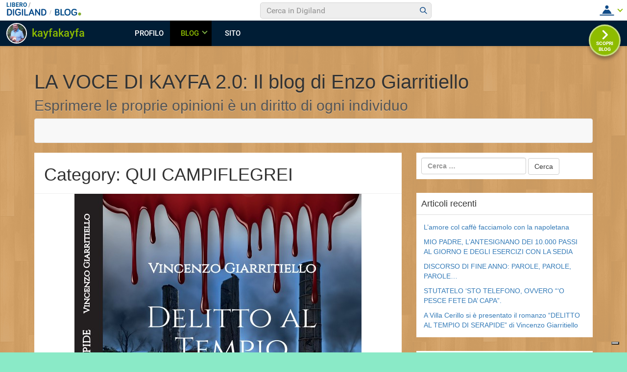

--- FILE ---
content_type: text/html; charset=UTF-8
request_url: https://blog.libero.it/wp/enzo5giarritiello/category/qui-campiflegrei/
body_size: 106840
content:
<!DOCTYPE html>
<html lang="it-IT" prefix="og: http://ogp.me/ns#">
<head>
<meta charset="UTF-8">
<meta name="viewport" content="width=device-width, initial-scale=1.0">
<link rel="profile" href="http://gmpg.org/xfn/11">
<link rel="pingback" href="https://blog.libero.it/wp/enzo5giarritiello/xmlrpc.php">

<title>QUI CAMPIFLEGREI Archivi - LA VOCE DI KAYFA 2.0: Il blog di Enzo Giarritiello</title>
<link rel="preconnect" href="https://tags.crwdcntrl.net"><link rel="preconnect" href="https://bcp.crwdcntrl.net"><link rel="dns-prefetch" href="https://tags.crwdcntrl.net"><link rel="dns-prefetch" href="https://bcp.crwdcntrl.net"><!-- iubenda --><script type="text/javascript" src="https://i5.plug.it/cmp/iub_conf_libero.js"></script><script type="text/javascript" src="//cdn.iubenda.com/cs/tcf/stub-v2.js"></script><script type="text/javascript" src="//cdn.iubenda.com/cs/iubenda_cs.js" charset="UTF-8" async></script><!-- /iubenda --><!-- IOL/Iubenda --><script src="https://i5.plug.it/cmp/qciol.min.js" async="true"></script><!-- /IOL/Iubenda --><style>.hatom-extra{display: none;}</style>
<!-- This site is optimized with the Yoast SEO plugin v4.3 - https://yoast.com/wordpress/plugins/seo/ -->
<link rel="canonical" href="https://blog.libero.it/wp/enzo5giarritiello/category/qui-campiflegrei/" />
<link rel="next" href="https://blog.libero.it/wp/enzo5giarritiello/category/qui-campiflegrei/page/2/" />
<meta property="og:locale" content="it_IT" />
<meta property="og:type" content="object" />
<meta property="og:title" content="QUI CAMPIFLEGREI Archivi - LA VOCE DI KAYFA 2.0: Il blog di Enzo Giarritiello" />
<meta property="og:url" content="https://blog.libero.it/wp/enzo5giarritiello/category/qui-campiflegrei/" />
<meta property="og:site_name" content="LA VOCE DI KAYFA 2.0: Il blog di Enzo Giarritiello" />
<meta name="twitter:card" content="summary" />
<meta name="twitter:title" content="QUI CAMPIFLEGREI Archivi - LA VOCE DI KAYFA 2.0: Il blog di Enzo Giarritiello" />
<!-- / Yoast SEO plugin. -->

<link rel="alternate" type="application/rss+xml" title="LA VOCE DI KAYFA 2.0: Il blog di Enzo Giarritiello &raquo; Feed" href="https://blog.libero.it/wp/enzo5giarritiello/feed/" />
<link rel="alternate" type="application/rss+xml" title="LA VOCE DI KAYFA 2.0: Il blog di Enzo Giarritiello &raquo; Feed dei commenti" href="https://blog.libero.it/wp/enzo5giarritiello/comments/feed/" />
<link rel="alternate" type="application/rss+xml" title="LA VOCE DI KAYFA 2.0: Il blog di Enzo Giarritiello &raquo; QUI CAMPIFLEGREI Feed della categoria" href="https://blog.libero.it/wp/enzo5giarritiello/category/qui-campiflegrei/feed/" />
		<script type="text/javascript">
			window._wpemojiSettings = {"baseUrl":"https:\/\/s.w.org\/images\/core\/emoji\/72x72\/","ext":".png","source":{"concatemoji":"https:\/\/blog.libero.it\/wp\/enzo5giarritiello\/wp-includes\/js\/wp-emoji-release.min.js"}};
			!function(a,b,c){function d(a){var c,d,e,f=b.createElement("canvas"),g=f.getContext&&f.getContext("2d"),h=String.fromCharCode;if(!g||!g.fillText)return!1;switch(g.textBaseline="top",g.font="600 32px Arial",a){case"flag":return g.fillText(h(55356,56806,55356,56826),0,0),f.toDataURL().length>3e3;case"diversity":return g.fillText(h(55356,57221),0,0),c=g.getImageData(16,16,1,1).data,d=c[0]+","+c[1]+","+c[2]+","+c[3],g.fillText(h(55356,57221,55356,57343),0,0),c=g.getImageData(16,16,1,1).data,e=c[0]+","+c[1]+","+c[2]+","+c[3],d!==e;case"simple":return g.fillText(h(55357,56835),0,0),0!==g.getImageData(16,16,1,1).data[0];case"unicode8":return g.fillText(h(55356,57135),0,0),0!==g.getImageData(16,16,1,1).data[0]}return!1}function e(a){var c=b.createElement("script");c.src=a,c.type="text/javascript",b.getElementsByTagName("head")[0].appendChild(c)}var f,g,h,i;for(i=Array("simple","flag","unicode8","diversity"),c.supports={everything:!0,everythingExceptFlag:!0},h=0;h<i.length;h++)c.supports[i[h]]=d(i[h]),c.supports.everything=c.supports.everything&&c.supports[i[h]],"flag"!==i[h]&&(c.supports.everythingExceptFlag=c.supports.everythingExceptFlag&&c.supports[i[h]]);c.supports.everythingExceptFlag=c.supports.everythingExceptFlag&&!c.supports.flag,c.DOMReady=!1,c.readyCallback=function(){c.DOMReady=!0},c.supports.everything||(g=function(){c.readyCallback()},b.addEventListener?(b.addEventListener("DOMContentLoaded",g,!1),a.addEventListener("load",g,!1)):(a.attachEvent("onload",g),b.attachEvent("onreadystatechange",function(){"complete"===b.readyState&&c.readyCallback()})),f=c.source||{},f.concatemoji?e(f.concatemoji):f.wpemoji&&f.twemoji&&(e(f.twemoji),e(f.wpemoji)))}(window,document,window._wpemojiSettings);
		</script>
		<style type="text/css">
img.wp-smiley,
img.emoji {
	display: inline !important;
	border: none !important;
	box-shadow: none !important;
	height: 1em !important;
	width: 1em !important;
	margin: 0 .07em !important;
	vertical-align: -0.1em !important;
	background: none !important;
	padding: 0 !important;
}
</style>
<link rel='stylesheet' id='style.css-css'  href='https://blog.libero.it/wp/enzo5giarritiello/wp-content/plugins/iol-fb-like-box/css/style.css' type='text/css' media='all' />
<link rel='stylesheet' id='iol-viralbar-reset-css'  href='https://digiland.libero.it/community/viralbar/css/plugin.css' type='text/css' media='all' />
<link rel='stylesheet' id='lineday-style-css'  href='https://blog.libero.it/wp/enzo5giarritiello/wp-content/themes/lineday/style.css' type='text/css' media='all' />
<link rel='stylesheet' id='lineday-bootstrap-css'  href='https://blog.libero.it/wp/enzo5giarritiello/wp-content/themes/lineday/assets/css/bootstrap/bootstrap.min.css' type='text/css' media='all' />
<link rel='stylesheet' id='lineday-bootstrapwp-css'  href='https://blog.libero.it/wp/enzo5giarritiello/wp-content/themes/lineday/assets/css/bootstrap-wp.css' type='text/css' media='all' />
<link rel='stylesheet' id='lineday-fontawesome-css'  href='https://blog.libero.it/wp/enzo5giarritiello/wp-content/themes/lineday/assets/css/FontAwesome/font-awesome.min.css' type='text/css' media='all' />
<link rel='stylesheet' id='mr_social_sharing-css'  href='https://blog.libero.it/wp/enzo5giarritiello/wp-content/plugins/iol-social-sharing-toolkit/style_2.1.2.css' type='text/css' media='all' />
<script type='text/javascript' src='https://blog.libero.it/wp/enzo5giarritiello/wp-includes/js/jquery/jquery.js'></script>
<script type='text/javascript' src='https://blog.libero.it/wp/enzo5giarritiello/wp-includes/js/jquery/jquery-migrate.min.js'></script>
<script type='text/javascript' src='https://blog.libero.it/wp/enzo5giarritiello/wp-content/themes/lineday/assets/js/bootstrap/bootstrap.js'></script>
<script type='text/javascript' src='https://blog.libero.it/wp/enzo5giarritiello/wp-content/themes/lineday/assets/js/bootstrap-wp.js'></script>
<script type='text/javascript' src='https://blog.libero.it/wp/enzo5giarritiello/wp-content/themes/lineday/assets/js/FitVids.js-master/jquery.fitvids.js'></script>
<script type='text/javascript' src='https://blog.libero.it/wp/enzo5giarritiello/wp-content/plugins/iol-social-sharing-toolkit/script_2.1.2.js'></script>
<script type='text/javascript' src='https://blog.libero.it/wp/enzo5giarritiello/wp-content/plugins/iol-social-sharing-toolkit/includes/buttons/button.facebook.js'></script>
<script type='text/javascript' src='https://connect.facebook.net/en_US/all.js?#xfbml=1&#038;appId=188707654478'></script>
<script type='text/javascript' src='https://blog.libero.it/wp/enzo5giarritiello/wp-content/plugins/iol-social-sharing-toolkit/includes/buttons/button.googleplus.js'></script>
<script type='text/javascript' src='https://platform.linkedin.com/in.js'></script>
<link rel="EditURI" type="application/rsd+xml" title="RSD" href="https://blog.libero.it/wp/enzo5giarritiello/xmlrpc.php?rsd" />
<link rel="wlwmanifest" type="application/wlwmanifest+xml" href="https://blog.libero.it/wp/enzo5giarritiello/wp-includes/wlwmanifest.xml" /> 
		<style type="text/css">.recentcomments a{display:inline !important;padding:0 !important;margin:0 !important;}</style>
		<style type="text/css" id="custom-background-css">
body.custom-background { background-color: #8aeac7; background-image: url('https://blog.libero.it/wp/enzo5giarritiello/wp-content/themes/lineday/assets/images/background.png'); background-repeat: repeat; background-position: top left; background-attachment: scroll; }
</style>
<link rel="icon" href="https://blog.libero.it/wp/enzo5giarritiello/wp-content/uploads/sites/11941/2017/07/cropped-18813832_10211015372851855_7833861273940626443_n-1-32x32.jpg" sizes="32x32" />
<link rel="icon" href="https://blog.libero.it/wp/enzo5giarritiello/wp-content/uploads/sites/11941/2017/07/cropped-18813832_10211015372851855_7833861273940626443_n-1-192x192.jpg" sizes="192x192" />
<link rel="apple-touch-icon-precomposed" href="https://blog.libero.it/wp/enzo5giarritiello/wp-content/uploads/sites/11941/2017/07/cropped-18813832_10211015372851855_7833861273940626443_n-1-180x180.jpg" />
<meta name="msapplication-TileImage" content="https://blog.libero.it/wp/enzo5giarritiello/wp-content/uploads/sites/11941/2017/07/cropped-18813832_10211015372851855_7833861273940626443_n-1-270x270.jpg" />
</head>

<body class="archive category category-qui-campiflegrei category-539 custom-background" itemscope="itemscope" itemtype="http://schema.org/WebPage">
	<div id="page" class="hfeed site">
				<a class="skip-link screen-reader-text" href="#content">Skip to content</a>

		<header id="masthead" class="site-header" role="banner" itemscope="itemscope" itemtype="http://schema.org/WPHeader">
			<div class="container">
				<div class="row">
					<div class="site-header-inner col-sm-12">
												<div class="site-branding">
							<h1 class="site-title" itemprop="headline"><a href="https://blog.libero.it/wp/enzo5giarritiello/" title="LA VOCE DI KAYFA 2.0: Il blog di Enzo Giarritiello" rel="home">LA VOCE DI KAYFA 2.0: Il blog di Enzo Giarritiello</a></h1>
							<h2 class="site-description clear" itemprop="description">Esprimere le proprie opinioni è un diritto di ogni individuo</h2>
						</div><!-- .site-branding -->
					</div><!-- .site-header-inner -->
				</div><!-- .row -->
			</div><!-- .container -->
		</header><!-- #masthead -->

		<nav class="site-navigation" class="main-navigation" role="navigation" itemscope="itemscope" itemtype="http://schema.org/SiteNavigationElement">
			<div class="container">
				<div class="row">
					<div class="site-navigation-inner col-sm-12">
						<div class="navbar navbar-default">
							<div class="navbar-header">
								<!-- .navbar-toggle is used as the toggle for collapsed navbar content -->
								<button type="button" class="navbar-toggle" data-toggle="collapse" data-target=".navbar-responsive-collapse">
									<span class="screen-reader-text">Toggle navigation</span>
									<span class="icon-bar"></span>
									<span class="icon-bar"></span>
									<span class="icon-bar"></span>
								</button>
							</div><!-- .navbar-header -->

							<div class="navbar-collapse collapse navbar-responsive-collapse">
				            					          	</div><!-- .navbar-collapse -->
						</div><!-- .navbar -->
					</div><!-- .site-navigation-inner -->
				</div><!-- .row -->
			</div><!-- .container -->
		</nav><!-- .site-navigation -->

		<div id="content" class="site-content">
			<div class="container">
				<div class="row">
		<div id="primary" class="content-area col-sm-12 col-md-8" itemprop="mainContentOfPage" itemscope="itemscope" itemtype="http://schema.org/Blog">
		<main id="main" class="site-main" role="main">

		
			<header class="page-header">
				<h1 class="page-title">Category: QUI CAMPIFLEGREI</h1>			</header><!-- .page-header -->

						
				


<article id="post-3639" class="post-3639 post type-post status-publish format-standard has-post-thumbnail hentry category-libri category-qui-campiflegrei category-recensioni category-senza-categoria category-societa tag-delittoaltempiodiserapide tag-esoterismo tag-pozzuoli tag-rioneterra tag-romanzigialli" itemscope="itemscope" itemtype="http://schema.org/BlogPosting" itemprop="blogPost">
	        <a href="https://blog.libero.it/wp/enzo5giarritiello/2024/09/15/delitto-al-tempio-serapide-un-giallo-ambientato-nella-pozzuoli-esoterica/" title="&#8220;DELITTO AL TEMPIO DI SERAPIDE. UN GIALLO AMBIENTATO NELLA POZZUOLI ESOTERICA">
                <img width="586" height="757" src="https://blog.libero.it/wp/enzo5giarritiello/wp-content/uploads/sites/11941/2024/09/Screenshot-2024-07-04-224629.jpg" class="aligncenter wp-post-image" alt="Screenshot 2024-07-04 224629" itemprop="image" srcset="https://blog.libero.it/wp/enzo5giarritiello/wp-content/uploads/sites/11941/2024/09/Screenshot-2024-07-04-224629.jpg 586w, https://blog.libero.it/wp/enzo5giarritiello/wp-content/uploads/sites/11941/2024/09/Screenshot-2024-07-04-224629-232x300.jpg 232w" sizes="(max-width: 586px) 100vw, 586px" />        </a>
		<header class="entry-header">
		<h1 class="entry-title" itemprop="headline"><a href="https://blog.libero.it/wp/enzo5giarritiello/2024/09/15/delitto-al-tempio-serapide-un-giallo-ambientato-nella-pozzuoli-esoterica/" rel="bookmark">&#8220;DELITTO AL TEMPIO DI SERAPIDE. UN GIALLO AMBIENTATO NELLA POZZUOLI ESOTERICA</a></h1>	</header><!-- .entry-header -->

	<div class="entry-content" itemprop="text">
		
				<div class="mr_social_sharing_wrapper">
				<!-- Social Sharing Toolkit v2.2 --><span class="mr_social_sharing_top"><fb:share-button type="button_count" href="https://blog.libero.it/wp/enzo5giarritiello/2024/09/15/delitto-al-tempio-serapide-un-giallo-ambientato-nella-pozzuoli-esoterica/"></fb:share-button></span><span class="mr_social_sharing_top"><div class="g-plusone" data-size="medium" data-href="https://blog.libero.it/wp/enzo5giarritiello/2024/09/15/delitto-al-tempio-serapide-un-giallo-ambientato-nella-pozzuoli-esoterica/"></div></span><span class="mr_social_sharing_top"><script type="IN/Share" data-url="https://blog.libero.it/wp/enzo5giarritiello/2024/09/15/delitto-al-tempio-serapide-un-giallo-ambientato-nella-pozzuoli-esoterica/" data-counter="top"></script></span></div><p>Di seguito la recensione al mio nuovo romanzo <a href="https://edizionihelicon.it/index.php/catalogo-completo/product/1258-delitto-al-tempio-di-serapide">DELITTO AL TEMPIO DI SERAPIDE (Edizioni Helicon)</a> su <a href="https://www.quicampiflegrei.it/2024/09/09/delitto-al-tempio-di-serapide-un-giallo-ambientato-nella-pozzuoli-esoterica/">QuiCampiFlegrei.it</a></p>
<p><em>Ci mancava un giallo ambientato a Pozzuoli. Finalmente lo abbiamo grazie allo scrittore flegreo Vincenzo Giarritiello.</em></p>
<p><em>Città ricca di suggestioni millenarie, Pozzuoli è la scenario naturale in cui ambientare una storia intrisa di intrigo e mistero. Un luogo che non ha nulla da invidiare alla Vigata di Montalbano, alla Napoli del commissario Ricciardi e dei Bastardi di Pizzo Falcone, alla città di Aosta di Nero Schiavone, alla Parigi del commissario Maigret, alla Londra di Sherlock Holmes e a tante altre città di famosi detective di romanzi gialli di ieri e di oggi. Pozzuoli ha una sua personalissima storia ed era giusto che in un racconto fungesse da protagonista anziché da comprimaria alla città di Napoli.</em></p>
<p><em>DELITTO AL TEMPIO DI SERAPIDE (Edizioni Helicon) si apre con il rinvenimento del cadavere martoriato da pugnalate di una donna nuda all’interno del macellum, meglio noto come Tempio di Serapide. </em></p>
<p><em>A indagare sul delitto sarà il commissario Antonio Costa del commissariato di Pozzuoli, coadiuvato dall’ispettore Procolo Caiazzo. Tutti gli indizi fanno presumere che la vittima fosse di origini slave e possa essere stata uccisa durante una messa nera.</em></p>
<p><em>Partendo da queste tracce Costa e Caiazzo indagheranno nella comunità slava tra Pozzuoli e Napoli; faranno la conoscenza di Nunziatina, una veggente che vive nelle campagne di Cigliano, e della signorina Franchini, una donna pregna di fascino, amante dell’occulto e degli uomini giovani; loro malgrado si troveranno faccia a faccia con personaggi della Napoli bene alla ricerca di forti emozioni praticando giochi erotici particolari; si confronteranno con i pescatori del porto di Pozzuoli che, nella loro semplicità, si riveleranno un valido sostegno nel corso delle indagini.</em></p>
<p><em>Scritto in un linguaggio asciutto e veloce, supportato da dialoghi convincenti dove spesso il napoletano spadroneggia, il romanzo si interseca nelle strade e nelle piazze del capoluogo flegreo con ripetuti sconfinamenti a Napoli, toccando spesso il Rione Terra nelle cui grotte la fervida fantasia dell’autore fa celebrare, in un passato lontano, rituali magici per evocare il demonio e dare vita ai morti.</em></p>
<p><em>L’abbinamento alla seria e professionale figura del commissario Costa con quella ruspante e machista dell’ispettore Caiazzo si rivela un gustoso cocktail in grado di strappare più di un sorriso al lettore, facendo sorgere il dubbio su chi dei due è la spalla dell’altro. Le leggere venature erotiche che arricchiscono il romanzo sono conseguenza del carattere irriverente di Caiazzo, amante delle donne e dei piaceri della vita che, nella sua ruvidità, al momento opportuno sa rivelarsi uomo garbato e ricco di charme in grado di fare presa su qualsiasi tipo di donna.    </em></p>
<p><em>La trama lineare e avvincente del romanzo, in cui le sorprese si incalzano intervallandosi con spaccati sulla vita privata di Costa e della sua compagna Lucia, accompagnerà il lettore verso l’imprevedibile epilogo che, a seguito dei tanti tasselli disposti dall’autore lungo il percorso narrativo come pezzi di un puzzle da ricomporre, gli apparirà possibile seppure incredibile.</em></p>
<p><em>Siamo certi che questa non sarà la prima e unica avventura che vedrà come protagonisti Costa e Caiazzo del commissariato di Pozzuoli.</em></p>

				<div class="mr_social_sharing_wrapper">
				<!-- Social Sharing Toolkit v2.2 --><span class="mr_social_sharing_top"><fb:share-button type="button_count" href="https://blog.libero.it/wp/enzo5giarritiello/2024/09/15/delitto-al-tempio-serapide-un-giallo-ambientato-nella-pozzuoli-esoterica/"></fb:share-button></span><span class="mr_social_sharing_top"><div class="g-plusone" data-size="medium" data-href="https://blog.libero.it/wp/enzo5giarritiello/2024/09/15/delitto-al-tempio-serapide-un-giallo-ambientato-nella-pozzuoli-esoterica/"></div></span><span class="mr_social_sharing_top"><script type="IN/Share" data-url="https://blog.libero.it/wp/enzo5giarritiello/2024/09/15/delitto-al-tempio-serapide-un-giallo-ambientato-nella-pozzuoli-esoterica/" data-counter="top"></script></span></div>
			</div><!-- .entry-content -->

	<footer class="entry-footer">
		<span class="posted-on"><span class="glyphicon glyphicon-calendar" aria-
 hidden="true"></span><a href="https://blog.libero.it/wp/enzo5giarritiello/2024/09/15/delitto-al-tempio-serapide-un-giallo-ambientato-nella-pozzuoli-esoterica/" rel="bookmark"><time class="entry-date published updated" datetime="2024-09-15T18:36:31+02:00" itemprop="datePublished">15 settembre 2024</time></a></span><span class="byline"><span class="fa fa-user"></span><span class="author vcard" itemprop="name"><a class="url fn n" href="http://spazio.libero.it/kayfakayfa">kayfakayfa</a></span></span><span class="cat-links"><span class="glyphicon glyphicon-folder-open" aria-
 hidden="true"></span><a href="https://blog.libero.it/wp/enzo5giarritiello/category/libri/" rel="category tag">libri</a>, <a href="https://blog.libero.it/wp/enzo5giarritiello/category/qui-campiflegrei/" rel="category tag">QUI CAMPIFLEGREI</a>, <a href="https://blog.libero.it/wp/enzo5giarritiello/category/recensioni/" rel="category tag">RECENSIONI</a>, <a href="https://blog.libero.it/wp/enzo5giarritiello/category/senza-categoria/" rel="category tag">Senza categoria</a>, <a href="https://blog.libero.it/wp/enzo5giarritiello/category/societa/" rel="category tag">SOCIETÀ</a></span><span class="tags-links"><span class="glyphicon glyphicon-tags" aria-
 hidden="true"></span><a href="https://blog.libero.it/wp/enzo5giarritiello/tag/delittoaltempiodiserapide/" rel="tag">DELITTOALTEMPIODISERAPIDE</a>, <a href="https://blog.libero.it/wp/enzo5giarritiello/tag/esoterismo/" rel="tag">ESOTERISMO</a>, <a href="https://blog.libero.it/wp/enzo5giarritiello/tag/pozzuoli/" rel="tag">POZZUOLI</a>, <a href="https://blog.libero.it/wp/enzo5giarritiello/tag/rioneterra/" rel="tag">Rioneterra</a>, <a href="https://blog.libero.it/wp/enzo5giarritiello/tag/romanzigialli/" rel="tag">ROMANZIGIALLI</a></span>	</footer><!-- .entry-footer -->
</article><!-- #post-## -->
			
				


<article id="post-3371" class="post-3371 post type-post status-publish format-standard has-post-thumbnail hentry category-cronaca category-qui-campiflegrei category-senza-categoria category-societa tag-chiaraferragni tag-pandorobalocco tag-pandorogate" itemscope="itemscope" itemtype="http://schema.org/BlogPosting" itemprop="blogPost">
	        <a href="https://blog.libero.it/wp/enzo5giarritiello/2024/01/07/dispiace-dirlo-deficienters-lo-un-po-tutti/" title="Dispiace dirlo, deficienters lo siamo un po’ tutti">
                <img width="594" height="860" src="https://blog.libero.it/wp/enzo5giarritiello/wp-content/uploads/sites/11941/2024/01/chiara-feragni-video-scuse-1.jpg" class="aligncenter wp-post-image" alt="Nel momento in cui il caso è diventato pubblico, spesso al vocabolo influencer vi si associa ironicamente quello di deficienters per indicarne i followers, dimenticandosi che deficienters lo siamo stati e lo siamo un po’ tutti: quanti da ragazzi non erano e non sono fan di un attore, di un cantante, di una band musicale, di un calciatore, di un personaggio famoso del quale copiavano e copiano il modo di vestirsi, i comportamenti, il linguaggio, il modo di mangiare e di fumare per illudersi di essere come loro?" itemprop="image" srcset="https://blog.libero.it/wp/enzo5giarritiello/wp-content/uploads/sites/11941/2024/01/chiara-feragni-video-scuse-1.jpg 594w, https://blog.libero.it/wp/enzo5giarritiello/wp-content/uploads/sites/11941/2024/01/chiara-feragni-video-scuse-1-207x300.jpg 207w" sizes="(max-width: 594px) 100vw, 594px" />        </a>
		<header class="entry-header">
		<h1 class="entry-title" itemprop="headline"><a href="https://blog.libero.it/wp/enzo5giarritiello/2024/01/07/dispiace-dirlo-deficienters-lo-un-po-tutti/" rel="bookmark">Dispiace dirlo, deficienters lo siamo un po’ tutti</a></h1>	</header><!-- .entry-header -->

	<div class="entry-content" itemprop="text">
		
				<div class="mr_social_sharing_wrapper">
				<!-- Social Sharing Toolkit v2.2 --><span class="mr_social_sharing_top"><fb:share-button type="button_count" href="https://blog.libero.it/wp/enzo5giarritiello/2024/01/07/dispiace-dirlo-deficienters-lo-un-po-tutti/"></fb:share-button></span><span class="mr_social_sharing_top"><div class="g-plusone" data-size="medium" data-href="https://blog.libero.it/wp/enzo5giarritiello/2024/01/07/dispiace-dirlo-deficienters-lo-un-po-tutti/"></div></span><span class="mr_social_sharing_top"><script type="IN/Share" data-url="https://blog.libero.it/wp/enzo5giarritiello/2024/01/07/dispiace-dirlo-deficienters-lo-un-po-tutti/" data-counter="top"></script></span></div><p>Da quando è esploso il <a href="https://www.fortuneita.com/2023/12/18/pandoro-gate-cosa-e-successo-con-chiara-ferragni-e-balocco/">Pandoro gate</a> che ha come protagonista in negativo Chiara Ferragni – l’influencer è accusata di pubblicità ingannevole al fine di arricchirsi sulle spalle di quanti avrebbero acquistato un pandoro Balocco dal costo maggiorato convinti che parte del ricavato sarebbe poi andato in beneficenza all’ospedale Regina Margherita di Milano, come lei stessa asseriva in uno spot pubblicitario, mentre in realtà la Balocco aveva già provveduto a versare un obolo di 50 mila euro nelle casse del nosocomio, per cui il restante andava nelle tasche della Ferragni  – ha visto calare, si fa per dire, da oltre 30 milioni a poco più di 29 milioni il numero di followers, ossia di persone che la seguono sui social, imitandola in qualunque cosa faccia e correndo ad acquistare qualunque prodotto pubblicizzi per non sentirsi da meno.</p>
<p>Lo scandalo ha indotto alcune aziende che utilizzavano l’influencer come testimonial a sospendere la collaborazione. La prima è stata la <a href="https://www.fortuneita.com/2023/12/18/pandoro-gate-cosa-e-successo-con-chiara-ferragni-e-balocco/">Safilo Group</a> produttrice di occhiali. A seguire la <a href="https://www.corriere.it/economia/aziende/24_gennaio_05/chiara-ferragni-coca-cola-sospende-spot-il-caso-balocco-fuga-brand-dall-influencer-94f572cc-ab9f-11ee-a103-112813160fba.shtml">Coca-Cola</a>; lo stesso starebbe per fare <a href="https://www.huffingtonpost.it/economia/2024/01/06/news/si_e_sgonfiata_la_bolla_etica_di_ferragni_ecco_perche_le_aziende_la_stanno_lasciando-14768128/">Monnalisa</a>, noto marchio di abbigliamento per bambini. Una caduta d’immagine non da poco per la Ferragni, anche perché pare che <a href="https://www.scattidigusto.it/2023/12/19/chiara-ferragni-uova-di-pasqua-polemiche/">lo stesso schema del Pandoro Balocco sarebbe stato adotatto per la vendita delle uova di Pasqua di Dolci Preziosi di cui la stessa Ferragni fu testimonial</a>. [&#8230;]</p>
<p>PER LEGGERE LA VERSIONE INTEGRALE DEL POST CLICCARE SU <a href="https://vincenzogiarritiello.it/2024/01/07/dispiace-dirlo-deficienters-lo-siamo-un-po-tutti/">www.vincenzogiarritiello.it</a></p>

				<div class="mr_social_sharing_wrapper">
				<!-- Social Sharing Toolkit v2.2 --><span class="mr_social_sharing_top"><fb:share-button type="button_count" href="https://blog.libero.it/wp/enzo5giarritiello/2024/01/07/dispiace-dirlo-deficienters-lo-un-po-tutti/"></fb:share-button></span><span class="mr_social_sharing_top"><div class="g-plusone" data-size="medium" data-href="https://blog.libero.it/wp/enzo5giarritiello/2024/01/07/dispiace-dirlo-deficienters-lo-un-po-tutti/"></div></span><span class="mr_social_sharing_top"><script type="IN/Share" data-url="https://blog.libero.it/wp/enzo5giarritiello/2024/01/07/dispiace-dirlo-deficienters-lo-un-po-tutti/" data-counter="top"></script></span></div>
			</div><!-- .entry-content -->

	<footer class="entry-footer">
		<span class="posted-on"><span class="glyphicon glyphicon-calendar" aria-
 hidden="true"></span><a href="https://blog.libero.it/wp/enzo5giarritiello/2024/01/07/dispiace-dirlo-deficienters-lo-un-po-tutti/" rel="bookmark"><time class="entry-date published updated" datetime="2024-01-07T21:22:41+01:00" itemprop="datePublished">7 gennaio 2024</time></a></span><span class="byline"><span class="fa fa-user"></span><span class="author vcard" itemprop="name"><a class="url fn n" href="http://spazio.libero.it/kayfakayfa">kayfakayfa</a></span></span><span class="cat-links"><span class="glyphicon glyphicon-folder-open" aria-
 hidden="true"></span><a href="https://blog.libero.it/wp/enzo5giarritiello/category/cronaca/" rel="category tag">CRONACA</a>, <a href="https://blog.libero.it/wp/enzo5giarritiello/category/qui-campiflegrei/" rel="category tag">QUI CAMPIFLEGREI</a>, <a href="https://blog.libero.it/wp/enzo5giarritiello/category/senza-categoria/" rel="category tag">Senza categoria</a>, <a href="https://blog.libero.it/wp/enzo5giarritiello/category/societa/" rel="category tag">SOCIETÀ</a></span><span class="tags-links"><span class="glyphicon glyphicon-tags" aria-
 hidden="true"></span><a href="https://blog.libero.it/wp/enzo5giarritiello/tag/chiaraferragni/" rel="tag">ChiaraFerragni</a>, <a href="https://blog.libero.it/wp/enzo5giarritiello/tag/pandorobalocco/" rel="tag">PandoroBalocco</a>, <a href="https://blog.libero.it/wp/enzo5giarritiello/tag/pandorogate/" rel="tag">PandoroGate</a></span>	</footer><!-- .entry-footer -->
</article><!-- #post-## -->
			
				


<article id="post-3363" class="post-3363 post type-post status-publish format-standard has-post-thumbnail hentry category-artgarage category-convegni category-eventi category-mostre category-qui-campiflegrei category-senza-categoria category-societa tag-chiesadisanliborio tag-giannibiccari tag-ncoppaterra tag-pozzuoli tag-rioneterra" itemscope="itemscope" itemtype="http://schema.org/BlogPosting" itemprop="blogPost">
	        <a href="https://blog.libero.it/wp/enzo5giarritiello/2023/12/31/ncopp-terra-le-foto-biccari-ricordano-dramma-del-rione-terra/" title="NCOPP ‘A TERRA, LE FOTO DI BICCARI RICORDANO IL DRAMMA DEL RIONE TERRA">
                <img width="1643" height="2048" src="https://blog.libero.it/wp/enzo5giarritiello/wp-content/uploads/sites/11941/2023/12/biccari8.jpg" class="aligncenter wp-post-image" alt="Scorcio del Rione Terra di pozzuoli prima del restauro. Sullo sfondo il Capo Miseno. Anno 1995" itemprop="image" srcset="https://blog.libero.it/wp/enzo5giarritiello/wp-content/uploads/sites/11941/2023/12/biccari8.jpg 1643w, https://blog.libero.it/wp/enzo5giarritiello/wp-content/uploads/sites/11941/2023/12/biccari8-241x300.jpg 241w, https://blog.libero.it/wp/enzo5giarritiello/wp-content/uploads/sites/11941/2023/12/biccari8-768x957.jpg 768w, https://blog.libero.it/wp/enzo5giarritiello/wp-content/uploads/sites/11941/2023/12/biccari8-822x1024.jpg 822w" sizes="(max-width: 1643px) 100vw, 1643px" />        </a>
		<header class="entry-header">
		<h1 class="entry-title" itemprop="headline"><a href="https://blog.libero.it/wp/enzo5giarritiello/2023/12/31/ncopp-terra-le-foto-biccari-ricordano-dramma-del-rione-terra/" rel="bookmark">NCOPP ‘A TERRA, LE FOTO DI BICCARI RICORDANO IL DRAMMA DEL RIONE TERRA</a></h1>	</header><!-- .entry-header -->

	<div class="entry-content" itemprop="text">
		
				<div class="mr_social_sharing_wrapper">
				<!-- Social Sharing Toolkit v2.2 --><span class="mr_social_sharing_top"><fb:share-button type="button_count" href="https://blog.libero.it/wp/enzo5giarritiello/2023/12/31/ncopp-terra-le-foto-biccari-ricordano-dramma-del-rione-terra/"></fb:share-button></span><span class="mr_social_sharing_top"><div class="g-plusone" data-size="medium" data-href="https://blog.libero.it/wp/enzo5giarritiello/2023/12/31/ncopp-terra-le-foto-biccari-ricordano-dramma-del-rione-terra/"></div></span><span class="mr_social_sharing_top"><script type="IN/Share" data-url="https://blog.libero.it/wp/enzo5giarritiello/2023/12/31/ncopp-terra-le-foto-biccari-ricordano-dramma-del-rione-terra/" data-counter="top"></script></span></div><p>Serbare la memoria storica di un luogo è fondamentale non solo per attrarre turisti mediante le bellezze paesaggistiche e archeologiche, ma prima di tutto per comprendere ciò che oggi è diventato il suo popolo. Dal modo in cui sono serbate le antiche vestigia di un luogo abbiamo, infatti, modo di intuire quanto i loro eredi hanno rispetto per i propri avi e per se stessi. È come quando, entrando in una casa di estranei, guardandoci intorno, dal modo con cui è arredata e tenuta comprendiamo la qualità delle persone che la abitano.</p>
<p><img class="" src="https://vincenzogiarritiello.it/wp-content/uploads/2023/12/biccari.jpeg2_-1024x768.jpeg" width="398" height="299" /></p>
<p>Ncopp ‘a terra, la mostra fotografica di Gianni Biccari allestita a Pozzuoli nella chiesa di San Liborio, sul Rione Terra, dal 28 dicembre al 7 gennaio, è una rassegna di foto scattate dall’artista flegreo nel 1995, all’epoca in cui da poco era stato allestito il cantiere per la ristrutturazione della Rocca che, a distanza di trent’anni, non è ancora completata. [&#8230;]</p>
<p>PER LEGGERE LA VERSIONE INTEGRALE CLICCARE SU <a href="https://vincenzogiarritiello.it/2023/12/31/ncopp-a-terra-le-foto-di-biccari-ricordano-il-dramma-del-rione-terra/">www.vincenzogiarritiello.it</a></p>

				<div class="mr_social_sharing_wrapper">
				<!-- Social Sharing Toolkit v2.2 --><span class="mr_social_sharing_top"><fb:share-button type="button_count" href="https://blog.libero.it/wp/enzo5giarritiello/2023/12/31/ncopp-terra-le-foto-biccari-ricordano-dramma-del-rione-terra/"></fb:share-button></span><span class="mr_social_sharing_top"><div class="g-plusone" data-size="medium" data-href="https://blog.libero.it/wp/enzo5giarritiello/2023/12/31/ncopp-terra-le-foto-biccari-ricordano-dramma-del-rione-terra/"></div></span><span class="mr_social_sharing_top"><script type="IN/Share" data-url="https://blog.libero.it/wp/enzo5giarritiello/2023/12/31/ncopp-terra-le-foto-biccari-ricordano-dramma-del-rione-terra/" data-counter="top"></script></span></div>
			</div><!-- .entry-content -->

	<footer class="entry-footer">
		<span class="posted-on"><span class="glyphicon glyphicon-calendar" aria-
 hidden="true"></span><a href="https://blog.libero.it/wp/enzo5giarritiello/2023/12/31/ncopp-terra-le-foto-biccari-ricordano-dramma-del-rione-terra/" rel="bookmark"><time class="entry-date published updated" datetime="2023-12-31T14:23:59+01:00" itemprop="datePublished">31 dicembre 2023</time></a></span><span class="byline"><span class="fa fa-user"></span><span class="author vcard" itemprop="name"><a class="url fn n" href="http://spazio.libero.it/kayfakayfa">kayfakayfa</a></span></span><span class="cat-links"><span class="glyphicon glyphicon-folder-open" aria-
 hidden="true"></span><a href="https://blog.libero.it/wp/enzo5giarritiello/category/artgarage/" rel="category tag">ARTGARAGE</a>, <a href="https://blog.libero.it/wp/enzo5giarritiello/category/convegni/" rel="category tag">CONVEGNI</a>, <a href="https://blog.libero.it/wp/enzo5giarritiello/category/eventi/" rel="category tag">EVENTI</a>, <a href="https://blog.libero.it/wp/enzo5giarritiello/category/mostre/" rel="category tag">MOSTRE</a>, <a href="https://blog.libero.it/wp/enzo5giarritiello/category/qui-campiflegrei/" rel="category tag">QUI CAMPIFLEGREI</a>, <a href="https://blog.libero.it/wp/enzo5giarritiello/category/senza-categoria/" rel="category tag">Senza categoria</a>, <a href="https://blog.libero.it/wp/enzo5giarritiello/category/societa/" rel="category tag">SOCIETÀ</a></span><span class="tags-links"><span class="glyphicon glyphicon-tags" aria-
 hidden="true"></span><a href="https://blog.libero.it/wp/enzo5giarritiello/tag/chiesadisanliborio/" rel="tag">CHIESADISANLIBORIO</a>, <a href="https://blog.libero.it/wp/enzo5giarritiello/tag/giannibiccari/" rel="tag">Giannibiccari</a>, <a href="https://blog.libero.it/wp/enzo5giarritiello/tag/ncoppaterra/" rel="tag">NCOPPATERRA</a>, <a href="https://blog.libero.it/wp/enzo5giarritiello/tag/pozzuoli/" rel="tag">POZZUOLI</a>, <a href="https://blog.libero.it/wp/enzo5giarritiello/tag/rioneterra/" rel="tag">Rioneterra</a></span>	</footer><!-- .entry-footer -->
</article><!-- #post-## -->
			
				


<article id="post-3331" class="post-3331 post type-post status-publish format-standard has-post-thumbnail hentry category-convegni category-eventi category-libri category-qui-campiflegrei category-senza-categoria category-societa tag-annamariavarriale tag-eravamotantoricchi tag-ipseoapetroniopozzuoli tag-lincertovolodellanima tag-lultimanotte tag-lascritturadeisentimenti" itemscope="itemscope" itemtype="http://schema.org/BlogPosting" itemprop="blogPost">
	        <a href="https://blog.libero.it/wp/enzo5giarritiello/2023/02/14/al-petronio-pozzuoli-san-valentino-allinsegna-della-scrittura-dei-sentimenti/" title="Al &#8220;Petronio&#8221; di Monterusciello, San Valentino all’insegna della scrittura dei sentimenti">
                <img width="1035" height="542" src="https://blog.libero.it/wp/enzo5giarritiello/wp-content/uploads/sites/11941/2023/02/immagine-copertina-articolo.png" class="aligncenter wp-post-image" alt="Al Petronio di Pozzuoli San Valentino all’insegna della scrittura dei sentimenti" itemprop="image" srcset="https://blog.libero.it/wp/enzo5giarritiello/wp-content/uploads/sites/11941/2023/02/immagine-copertina-articolo.png 1035w, https://blog.libero.it/wp/enzo5giarritiello/wp-content/uploads/sites/11941/2023/02/immagine-copertina-articolo-300x157.png 300w, https://blog.libero.it/wp/enzo5giarritiello/wp-content/uploads/sites/11941/2023/02/immagine-copertina-articolo-768x402.png 768w, https://blog.libero.it/wp/enzo5giarritiello/wp-content/uploads/sites/11941/2023/02/immagine-copertina-articolo-1024x536.png 1024w" sizes="(max-width: 1035px) 100vw, 1035px" />        </a>
		<header class="entry-header">
		<h1 class="entry-title" itemprop="headline"><a href="https://blog.libero.it/wp/enzo5giarritiello/2023/02/14/al-petronio-pozzuoli-san-valentino-allinsegna-della-scrittura-dei-sentimenti/" rel="bookmark">Al &#8220;Petronio&#8221; di Monterusciello, San Valentino all’insegna della scrittura dei sentimenti</a></h1>	</header><!-- .entry-header -->

	<div class="entry-content" itemprop="text">
		
				<div class="mr_social_sharing_wrapper">
				<!-- Social Sharing Toolkit v2.2 --><span class="mr_social_sharing_top"><fb:share-button type="button_count" href="https://blog.libero.it/wp/enzo5giarritiello/2023/02/14/al-petronio-pozzuoli-san-valentino-allinsegna-della-scrittura-dei-sentimenti/"></fb:share-button></span><span class="mr_social_sharing_top"><div class="g-plusone" data-size="medium" data-href="https://blog.libero.it/wp/enzo5giarritiello/2023/02/14/al-petronio-pozzuoli-san-valentino-allinsegna-della-scrittura-dei-sentimenti/"></div></span><span class="mr_social_sharing_top"><script type="IN/Share" data-url="https://blog.libero.it/wp/enzo5giarritiello/2023/02/14/al-petronio-pozzuoli-san-valentino-allinsegna-della-scrittura-dei-sentimenti/" data-counter="top"></script></span></div><p>Quando mi fu proposto di incontrare, insieme alla scrittrice Annamaria Varriale, un gruppo di studenti dell’IPSEOA Petronio di Pozzuoli che, prendendo spunto dai nostri romanzi e raccolte di poesia – <a href="https://www.homoscrivens.it/product-page/eravamo-tanto-ricchi-annamaria-varriale">ERAVAMO TANTO RICCHI</a> e la silloge poetica <a href="https://www.amazon.it/Lincerto-volo-dellanima-Annamaria-Varriale/dp/8832781336">L’INCERTO VOLO DELL’ANIMA</a>, editi dalla Varriale; <a href="https://www.edizionihelicon.it/index.php/catalogo-completo/category/product/1111-l-ultima-notte">L’ULTIMA NOTTE</a>, il mio ultimo romanzo -, avesse per tema La Scrittura dei Sentimenti, aderii con entusiasmo. Avendo coordinato in passato laboratori di scrittura creativa per ragazzi in scuole e librerie di Pozzuoli e uno <a href="https://www.amazon.it/Mie-Ragazze-rom-scrivono/dp/1794397760">presso il carcere minorile di Nisida con un gruppo di ragazze rom</a>, sapevo quanto fosse stimolante lavorare con i giovani. Per cui l’idea di parlare con loro di amore, soprattutto dopo che avevano letto i nostri libri, non solo mi piaceva ma mi incuriosiva: quali sarebbero state le loro considerazioni sull’amore visto che, al pari di libertà, è un vocabolo di cui da sempre se ne fa un abuso indiscriminato? [&#8230;]</p>
<p>PER LEGGERE LA VERSIONE INTEGRALE CLICCARE SU <a href="https://vincenzogiarritiello.it/2023/02/14/al-petronio-di-pozzuoli-san-valentino-allinsegna-della-scrittura-dei-sentimenti/">www.vincenzogiarritiello.it</a></p>

				<div class="mr_social_sharing_wrapper">
				<!-- Social Sharing Toolkit v2.2 --><span class="mr_social_sharing_top"><fb:share-button type="button_count" href="https://blog.libero.it/wp/enzo5giarritiello/2023/02/14/al-petronio-pozzuoli-san-valentino-allinsegna-della-scrittura-dei-sentimenti/"></fb:share-button></span><span class="mr_social_sharing_top"><div class="g-plusone" data-size="medium" data-href="https://blog.libero.it/wp/enzo5giarritiello/2023/02/14/al-petronio-pozzuoli-san-valentino-allinsegna-della-scrittura-dei-sentimenti/"></div></span><span class="mr_social_sharing_top"><script type="IN/Share" data-url="https://blog.libero.it/wp/enzo5giarritiello/2023/02/14/al-petronio-pozzuoli-san-valentino-allinsegna-della-scrittura-dei-sentimenti/" data-counter="top"></script></span></div>
			</div><!-- .entry-content -->

	<footer class="entry-footer">
		<span class="posted-on"><span class="glyphicon glyphicon-calendar" aria-
 hidden="true"></span><a href="https://blog.libero.it/wp/enzo5giarritiello/2023/02/14/al-petronio-pozzuoli-san-valentino-allinsegna-della-scrittura-dei-sentimenti/" rel="bookmark"><time class="entry-date published updated" datetime="2023-02-14T19:24:12+01:00" itemprop="datePublished">14 febbraio 2023</time></a></span><span class="byline"><span class="fa fa-user"></span><span class="author vcard" itemprop="name"><a class="url fn n" href="http://spazio.libero.it/kayfakayfa">kayfakayfa</a></span></span><span class="cat-links"><span class="glyphicon glyphicon-folder-open" aria-
 hidden="true"></span><a href="https://blog.libero.it/wp/enzo5giarritiello/category/convegni/" rel="category tag">CONVEGNI</a>, <a href="https://blog.libero.it/wp/enzo5giarritiello/category/eventi/" rel="category tag">EVENTI</a>, <a href="https://blog.libero.it/wp/enzo5giarritiello/category/libri/" rel="category tag">libri</a>, <a href="https://blog.libero.it/wp/enzo5giarritiello/category/qui-campiflegrei/" rel="category tag">QUI CAMPIFLEGREI</a>, <a href="https://blog.libero.it/wp/enzo5giarritiello/category/senza-categoria/" rel="category tag">Senza categoria</a>, <a href="https://blog.libero.it/wp/enzo5giarritiello/category/societa/" rel="category tag">SOCIETÀ</a></span><span class="tags-links"><span class="glyphicon glyphicon-tags" aria-
 hidden="true"></span><a href="https://blog.libero.it/wp/enzo5giarritiello/tag/annamariavarriale/" rel="tag">Annamariavarriale</a>, <a href="https://blog.libero.it/wp/enzo5giarritiello/tag/eravamotantoricchi/" rel="tag">Eravamotantoricchi</a>, <a href="https://blog.libero.it/wp/enzo5giarritiello/tag/ipseoapetroniopozzuoli/" rel="tag">Ipseoapetroniopozzuoli</a>, <a href="https://blog.libero.it/wp/enzo5giarritiello/tag/lincertovolodellanima/" rel="tag">L'incertovolodell'anima</a>, <a href="https://blog.libero.it/wp/enzo5giarritiello/tag/lultimanotte/" rel="tag">l'ultimanotte</a>, <a href="https://blog.libero.it/wp/enzo5giarritiello/tag/lascritturadeisentimenti/" rel="tag">Lascritturadeisentimenti</a></span>	</footer><!-- .entry-footer -->
</article><!-- #post-## -->
			
				


<article id="post-3299" class="post-3299 post type-post status-publish format-standard has-post-thumbnail hentry category-convegni category-eventi category-libri category-pozzuoli category-qui-campiflegrei category-societa tag-bellapersempre tag-edizionivolturnia tag-femminicidio tag-pozzuolipalazzomigliaresi tag-violenzasulledonne" itemscope="itemscope" itemtype="http://schema.org/BlogPosting" itemprop="blogPost">
	        <a href="https://blog.libero.it/wp/enzo5giarritiello/2023/01/20/bella-sempre-palazzo-migliaresi-la-presentazione-unantologia-racconti-sulla-violenza-sulle-donne/" title="“BELLA PER SEMPRE”: a Palazzo Migliaresi la presentazione di un’antologia di racconti sulla violenza sulle donne.">
                <img width="1271" height="718" src="https://blog.libero.it/wp/enzo5giarritiello/wp-content/uploads/sites/11941/2023/01/Immagine.jpg" class="aligncenter wp-post-image" alt="“BELLA PER SEMPRE”: a Palazzo Migliaresi la presentazione di un’antologia di racconti sulla violenza sulle donne." itemprop="image" srcset="https://blog.libero.it/wp/enzo5giarritiello/wp-content/uploads/sites/11941/2023/01/Immagine.jpg 1271w, https://blog.libero.it/wp/enzo5giarritiello/wp-content/uploads/sites/11941/2023/01/Immagine-300x169.jpg 300w, https://blog.libero.it/wp/enzo5giarritiello/wp-content/uploads/sites/11941/2023/01/Immagine-768x434.jpg 768w, https://blog.libero.it/wp/enzo5giarritiello/wp-content/uploads/sites/11941/2023/01/Immagine-1024x578.jpg 1024w" sizes="(max-width: 1271px) 100vw, 1271px" />        </a>
		<header class="entry-header">
		<h1 class="entry-title" itemprop="headline"><a href="https://blog.libero.it/wp/enzo5giarritiello/2023/01/20/bella-sempre-palazzo-migliaresi-la-presentazione-unantologia-racconti-sulla-violenza-sulle-donne/" rel="bookmark">“BELLA PER SEMPRE”: a Palazzo Migliaresi la presentazione di un’antologia di racconti sulla violenza sulle donne.</a></h1>	</header><!-- .entry-header -->

	<div class="entry-content" itemprop="text">
		
				<div class="mr_social_sharing_wrapper">
				<!-- Social Sharing Toolkit v2.2 --><span class="mr_social_sharing_top"><fb:share-button type="button_count" href="https://blog.libero.it/wp/enzo5giarritiello/2023/01/20/bella-sempre-palazzo-migliaresi-la-presentazione-unantologia-racconti-sulla-violenza-sulle-donne/"></fb:share-button></span><span class="mr_social_sharing_top"><div class="g-plusone" data-size="medium" data-href="https://blog.libero.it/wp/enzo5giarritiello/2023/01/20/bella-sempre-palazzo-migliaresi-la-presentazione-unantologia-racconti-sulla-violenza-sulle-donne/"></div></span><span class="mr_social_sharing_top"><script type="IN/Share" data-url="https://blog.libero.it/wp/enzo5giarritiello/2023/01/20/bella-sempre-palazzo-migliaresi-la-presentazione-unantologia-racconti-sulla-violenza-sulle-donne/" data-counter="top"></script></span></div><p>Giovedì 19 gennaio, a Pozzuoli, nella sala consiliare di Palazzo Migliaresi, si è presentato il volume <strong>Bella Per Sempre</strong> (Volturnia Edizioni), un’antologia di racconti sulla violenza sulle donne di autrici varie (Doris Contreras, Mihaela Suman, Elena Ruzza, Anna Rita Mascio, Ida Di Ianni, Virginia Ricci, Elena Grande, Edvige Gioia, Maria Grazia Rossi, Matilde Iaccarino, Lady Marion, Elina Miticocchio, Cinzia Di Francia, Rossella Santoro, Rosanna Lemma e Rossella De Magistris).</p>
<p><img src="https://vincenzogiarritiello.it/wp-content/uploads/2023/01/image.png" /></p>
<p>Le storie non si <em>limitano</em> al femminicidio, ma analizzano la violenza in tutte le sue forme, inclusa quella psicologica, la più subdola di tutte perché difficile da percepire e respingere. Nonché storie di ragazzi e ragazze che faticano ad accettare la propria identità biologica, sentendosi nell’anima diverse/i da quel che sono fisicamente; costrette/i dunque a subire il dileggio e la violenza sia a scuola, sia tra gli amici, sia in famiglia. Perché è proprio laddove il rifugio, il conforto e l’incolumità dovrebbero essere garantiti, rispetto a una società che si mostra sempre più avversa nei confronti dei più deboli e diversi, che spesso si manifestano le violenze più efferate e sottili: mariti e compagni gelosi, ma anche padri e fratelli che identificano nella violenza o nell’isolamento della donna o di chi è diverso uno strumento per manifestare, a loro dire, l’amore che provano verso di lei/lui al fine di rimetterla/o in <em>riga</em>. [&#8230;]</p>
<p>PER LA VERSIONE INTEGRALE DEL POST CLICCARE SU<a href="https://vincenzogiarritiello.it/2023/01/20/bella-per-sempre-a-palazzo-migliaresi-la-presentazione-di-unantologia-di-racconti-sulla-violenza-sulle-donne/"> www.vincenzogiarritiello.it</a></p>

				<div class="mr_social_sharing_wrapper">
				<!-- Social Sharing Toolkit v2.2 --><span class="mr_social_sharing_top"><fb:share-button type="button_count" href="https://blog.libero.it/wp/enzo5giarritiello/2023/01/20/bella-sempre-palazzo-migliaresi-la-presentazione-unantologia-racconti-sulla-violenza-sulle-donne/"></fb:share-button></span><span class="mr_social_sharing_top"><div class="g-plusone" data-size="medium" data-href="https://blog.libero.it/wp/enzo5giarritiello/2023/01/20/bella-sempre-palazzo-migliaresi-la-presentazione-unantologia-racconti-sulla-violenza-sulle-donne/"></div></span><span class="mr_social_sharing_top"><script type="IN/Share" data-url="https://blog.libero.it/wp/enzo5giarritiello/2023/01/20/bella-sempre-palazzo-migliaresi-la-presentazione-unantologia-racconti-sulla-violenza-sulle-donne/" data-counter="top"></script></span></div>
			</div><!-- .entry-content -->

	<footer class="entry-footer">
		<span class="posted-on"><span class="glyphicon glyphicon-calendar" aria-
 hidden="true"></span><a href="https://blog.libero.it/wp/enzo5giarritiello/2023/01/20/bella-sempre-palazzo-migliaresi-la-presentazione-unantologia-racconti-sulla-violenza-sulle-donne/" rel="bookmark"><time class="entry-date published updated" datetime="2023-01-20T13:46:07+01:00" itemprop="datePublished">20 gennaio 2023</time></a></span><span class="byline"><span class="fa fa-user"></span><span class="author vcard" itemprop="name"><a class="url fn n" href="http://spazio.libero.it/kayfakayfa">kayfakayfa</a></span></span><span class="cat-links"><span class="glyphicon glyphicon-folder-open" aria-
 hidden="true"></span><a href="https://blog.libero.it/wp/enzo5giarritiello/category/convegni/" rel="category tag">CONVEGNI</a>, <a href="https://blog.libero.it/wp/enzo5giarritiello/category/eventi/" rel="category tag">EVENTI</a>, <a href="https://blog.libero.it/wp/enzo5giarritiello/category/libri/" rel="category tag">libri</a>, <a href="https://blog.libero.it/wp/enzo5giarritiello/category/pozzuoli/" rel="category tag">POZZUOLI</a>, <a href="https://blog.libero.it/wp/enzo5giarritiello/category/qui-campiflegrei/" rel="category tag">QUI CAMPIFLEGREI</a>, <a href="https://blog.libero.it/wp/enzo5giarritiello/category/societa/" rel="category tag">SOCIETÀ</a></span><span class="tags-links"><span class="glyphicon glyphicon-tags" aria-
 hidden="true"></span><a href="https://blog.libero.it/wp/enzo5giarritiello/tag/bellapersempre/" rel="tag">Bellapersempre</a>, <a href="https://blog.libero.it/wp/enzo5giarritiello/tag/edizionivolturnia/" rel="tag">Edizionivolturnia</a>, <a href="https://blog.libero.it/wp/enzo5giarritiello/tag/femminicidio/" rel="tag">Femminicidio</a>, <a href="https://blog.libero.it/wp/enzo5giarritiello/tag/pozzuolipalazzomigliaresi/" rel="tag">Pozzuolipalazzomigliaresi</a>, <a href="https://blog.libero.it/wp/enzo5giarritiello/tag/violenzasulledonne/" rel="tag">Violenzasulledonne</a></span>	</footer><!-- .entry-footer -->
</article><!-- #post-## -->
			
				


<article id="post-3295" class="post-3295 post type-post status-publish format-standard has-post-thumbnail hentry category-ambiente category-eventi category-pozzuoli category-qui-campiflegrei category-senza-categoria category-societa tag-filippomonaco tag-lamagiadelnatale tag-luigimanzoni tag-mercatinidinatale tag-rioneterra" itemscope="itemscope" itemtype="http://schema.org/BlogPosting" itemprop="blogPost">
	        <a href="https://blog.libero.it/wp/enzo5giarritiello/2022/12/18/la-magia-del-natale-pozzuoli-la-scommessa-vincente-rilancio-della-citta/" title="“LA MAGIA DEL NATALE A POZZUOLI”: LA SCOMMESSA VINCENTE PER IL RILANCIO DELLA CITTA’">
                <img width="443" height="591" src="https://blog.libero.it/wp/enzo5giarritiello/wp-content/uploads/sites/11941/2022/12/3.jpg" class="aligncenter wp-post-image" alt="Il successo di pubblico e di critica che sta riscuotendo LA MAGIA DEL NATALE A POZZUOLI, il villaggio natalizio allestito sul Rione Terra dal 7 dicembre al 6 gennaio, è la conferma che la gente, soprattutto in un momento così difficile tra pandemia, guerra in Ucraina e crisi economica, sente la necessità di eventi che per un attimo l’allontanino dalla quotidianità, consentendole di immergersi in un’atmosfera surreale carica di magiche suggestioni e romantiche nostalgie." itemprop="image" srcset="https://blog.libero.it/wp/enzo5giarritiello/wp-content/uploads/sites/11941/2022/12/3.jpg 443w, https://blog.libero.it/wp/enzo5giarritiello/wp-content/uploads/sites/11941/2022/12/3-225x300.jpg 225w" sizes="(max-width: 443px) 100vw, 443px" />        </a>
		<header class="entry-header">
		<h1 class="entry-title" itemprop="headline"><a href="https://blog.libero.it/wp/enzo5giarritiello/2022/12/18/la-magia-del-natale-pozzuoli-la-scommessa-vincente-rilancio-della-citta/" rel="bookmark">“LA MAGIA DEL NATALE A POZZUOLI”: LA SCOMMESSA VINCENTE PER IL RILANCIO DELLA CITTA’</a></h1>	</header><!-- .entry-header -->

	<div class="entry-content" itemprop="text">
		
				<div class="mr_social_sharing_wrapper">
				<!-- Social Sharing Toolkit v2.2 --><span class="mr_social_sharing_top"><fb:share-button type="button_count" href="https://blog.libero.it/wp/enzo5giarritiello/2022/12/18/la-magia-del-natale-pozzuoli-la-scommessa-vincente-rilancio-della-citta/"></fb:share-button></span><span class="mr_social_sharing_top"><div class="g-plusone" data-size="medium" data-href="https://blog.libero.it/wp/enzo5giarritiello/2022/12/18/la-magia-del-natale-pozzuoli-la-scommessa-vincente-rilancio-della-citta/"></div></span><span class="mr_social_sharing_top"><script type="IN/Share" data-url="https://blog.libero.it/wp/enzo5giarritiello/2022/12/18/la-magia-del-natale-pozzuoli-la-scommessa-vincente-rilancio-della-citta/" data-counter="top"></script></span></div><p>Il successo di pubblico e di critica che sta riscuotendo <a href="https://www.comune.pozzuoli.na.it/pozzuoli-la-magia-del-natale-a-pozzuoli-presentato-il-programma-completo-degli-spettacoli/">LA MAGIA DEL NATALE A POZZUOLI</a>, il villaggio natalizio allestito sul Rione Terra dal 7 dicembre al 6 gennaio, è la conferma che la gente, soprattutto in un momento così difficile tra pandemia, guerra in Ucraina e crisi economica, sente la necessità di eventi che per un attimo l’allontanino dalla quotidianità, consentendole di immergersi in un’atmosfera surreale carica di magiche suggestioni e romantiche nostalgie.</p>
<p><img class="aligncenter" src="https://vincenzogiarritiello.it/wp-content/uploads/2022/12/3.jpg" /> <img class="aligncenter" src="https://vincenzogiarritiello.it/wp-content/uploads/2022/12/9.jpg" /></p>
<p>L’idea di allestire un mercatino di Natale e la casa di Babbo Natale in quelle che un tempo furono le botteghe o i <em>bassi</em> dell’antica Rocca, concedendo ai visitatori la possibilità di visitare in serata, previa prenotazione, gli scavi della Rocca o di partecipare agli eventi programmati, si sta rivelando un’idea vincente. [&#8230;]</p>
<p>PER LEGGERE LA VERSIONE INTEGRALE DEL POST CLICCARE SU <a href="https://vincenzogiarritiello.it/2022/12/18/la-magia-del-natale-a-pozzuoli-la-scommessa-vincente-per-il-rilancio-della-citta/">www.vincenzogiarritiello.it</a></p>

				<div class="mr_social_sharing_wrapper">
				<!-- Social Sharing Toolkit v2.2 --><span class="mr_social_sharing_top"><fb:share-button type="button_count" href="https://blog.libero.it/wp/enzo5giarritiello/2022/12/18/la-magia-del-natale-pozzuoli-la-scommessa-vincente-rilancio-della-citta/"></fb:share-button></span><span class="mr_social_sharing_top"><div class="g-plusone" data-size="medium" data-href="https://blog.libero.it/wp/enzo5giarritiello/2022/12/18/la-magia-del-natale-pozzuoli-la-scommessa-vincente-rilancio-della-citta/"></div></span><span class="mr_social_sharing_top"><script type="IN/Share" data-url="https://blog.libero.it/wp/enzo5giarritiello/2022/12/18/la-magia-del-natale-pozzuoli-la-scommessa-vincente-rilancio-della-citta/" data-counter="top"></script></span></div>
			</div><!-- .entry-content -->

	<footer class="entry-footer">
		<span class="posted-on"><span class="glyphicon glyphicon-calendar" aria-
 hidden="true"></span><a href="https://blog.libero.it/wp/enzo5giarritiello/2022/12/18/la-magia-del-natale-pozzuoli-la-scommessa-vincente-rilancio-della-citta/" rel="bookmark"><time class="entry-date published updated" datetime="2022-12-18T11:11:35+01:00" itemprop="datePublished">18 dicembre 2022</time></a></span><span class="byline"><span class="fa fa-user"></span><span class="author vcard" itemprop="name"><a class="url fn n" href="http://spazio.libero.it/kayfakayfa">kayfakayfa</a></span></span><span class="cat-links"><span class="glyphicon glyphicon-folder-open" aria-
 hidden="true"></span><a href="https://blog.libero.it/wp/enzo5giarritiello/category/ambiente/" rel="category tag">AMBIENTE</a>, <a href="https://blog.libero.it/wp/enzo5giarritiello/category/eventi/" rel="category tag">EVENTI</a>, <a href="https://blog.libero.it/wp/enzo5giarritiello/category/pozzuoli/" rel="category tag">POZZUOLI</a>, <a href="https://blog.libero.it/wp/enzo5giarritiello/category/qui-campiflegrei/" rel="category tag">QUI CAMPIFLEGREI</a>, <a href="https://blog.libero.it/wp/enzo5giarritiello/category/senza-categoria/" rel="category tag">Senza categoria</a>, <a href="https://blog.libero.it/wp/enzo5giarritiello/category/societa/" rel="category tag">SOCIETÀ</a></span><span class="tags-links"><span class="glyphicon glyphicon-tags" aria-
 hidden="true"></span><a href="https://blog.libero.it/wp/enzo5giarritiello/tag/filippomonaco/" rel="tag">FilippoMonaco</a>, <a href="https://blog.libero.it/wp/enzo5giarritiello/tag/lamagiadelnatale/" rel="tag">Lamagiadelnatale</a>, <a href="https://blog.libero.it/wp/enzo5giarritiello/tag/luigimanzoni/" rel="tag">LuigiManzoni</a>, <a href="https://blog.libero.it/wp/enzo5giarritiello/tag/mercatinidinatale/" rel="tag">Mercatinidinatale</a>, <a href="https://blog.libero.it/wp/enzo5giarritiello/tag/rioneterra/" rel="tag">Rioneterra</a></span>	</footer><!-- .entry-footer -->
</article><!-- #post-## -->
			
				


<article id="post-3263" class="post-3263 post type-post status-publish format-standard has-post-thumbnail hentry category-eventi category-personaggi category-qui-campiflegrei tag-brucespringsteen tag-coverme tag-eldasalemme tag-ginocastaldo tag-noispringsteen" itemscope="itemscope" itemtype="http://schema.org/BlogPosting" itemprop="blogPost">
	        <a href="https://blog.libero.it/wp/enzo5giarritiello/2022/08/06/la-blues-woman-flegrea-elda-finalista-al-contest-cover-dedicato-springsteen/" title="La blues woman flegrea Elda finalista al contest COVER ME dedicato a Springsteen">
                <img width="1268" height="655" src="https://blog.libero.it/wp/enzo5giarritiello/wp-content/uploads/sites/11941/2022/08/elda-foto-copertina.jpg" class="aligncenter wp-post-image" alt="Domenica 4 settembre a Sant’Agostino, Bergamo, nell’ambito della rassegna ON THE ROAD – Bergamo Racconta Springsteen, giunta alla sesta edizione, si svolgerà la finalissima del contest COVER ME, organizzato dal gruppo NOI &amp; SPRINGSTEEN fondato da Alberto Lanfranchi.

I cantanti e i gruppi selezionati per la finalissima provengono un po’ da tutta Italia. Il meridione è rappresentato da una donna flegrea: la blues woman “Elda” Salemme con il brano I’M ON FIRE." itemprop="image" srcset="https://blog.libero.it/wp/enzo5giarritiello/wp-content/uploads/sites/11941/2022/08/elda-foto-copertina.jpg 1268w, https://blog.libero.it/wp/enzo5giarritiello/wp-content/uploads/sites/11941/2022/08/elda-foto-copertina-300x155.jpg 300w, https://blog.libero.it/wp/enzo5giarritiello/wp-content/uploads/sites/11941/2022/08/elda-foto-copertina-768x397.jpg 768w, https://blog.libero.it/wp/enzo5giarritiello/wp-content/uploads/sites/11941/2022/08/elda-foto-copertina-1024x529.jpg 1024w" sizes="(max-width: 1268px) 100vw, 1268px" />        </a>
		<header class="entry-header">
		<h1 class="entry-title" itemprop="headline"><a href="https://blog.libero.it/wp/enzo5giarritiello/2022/08/06/la-blues-woman-flegrea-elda-finalista-al-contest-cover-dedicato-springsteen/" rel="bookmark">La blues woman flegrea Elda finalista al contest COVER ME dedicato a Springsteen</a></h1>	</header><!-- .entry-header -->

	<div class="entry-content" itemprop="text">
		
				<div class="mr_social_sharing_wrapper">
				<!-- Social Sharing Toolkit v2.2 --><span class="mr_social_sharing_top"><fb:share-button type="button_count" href="https://blog.libero.it/wp/enzo5giarritiello/2022/08/06/la-blues-woman-flegrea-elda-finalista-al-contest-cover-dedicato-springsteen/"></fb:share-button></span><span class="mr_social_sharing_top"><div class="g-plusone" data-size="medium" data-href="https://blog.libero.it/wp/enzo5giarritiello/2022/08/06/la-blues-woman-flegrea-elda-finalista-al-contest-cover-dedicato-springsteen/"></div></span><span class="mr_social_sharing_top"><script type="IN/Share" data-url="https://blog.libero.it/wp/enzo5giarritiello/2022/08/06/la-blues-woman-flegrea-elda-finalista-al-contest-cover-dedicato-springsteen/" data-counter="top"></script></span></div><p>Domenica 4 settembre a Sant’Agostino, Bergamo, nell’ambito della rassegna ON THE ROAD – Bergamo Racconta Springsteen, giunta alla sesta edizione, si svolgerà la finalissima del contest COVER ME, organizzato dal gruppo NOI &amp; SPRINGSTEEN fondato da Alberto Lanfranchi.</p>
<p>I cantanti e i gruppi selezionati per la finalissima provengono un po’ da tutta Italia. <strong>Il meridione è rappresentato da una donna flegrea: la blues woman “Elda” Salemme con il brano <a href="https://www.youtube.com/watch?v=C3J9g249BHg">I’M ON FIRE</a>.</strong></p>
<p>Dopo una lunga selezione effettuata prima dalla giuria di qualità per scegliere tra i tanti partecipanti i venti da sottoporre al voto online cui hanno partecipato oltre 5000 votanti, si è definita la lista dei dieci finalisti che tra un mese si contenderanno la vittoria esibendosi dal vivo. Al primo voto della giuria di qualità Elda era risultata quarta su venti. [&#8230;]</p>
<p>PER LEGGERE LA VERSIONE INTEGRALE DEL POST CLICCARE SU <a href="https://vincenzogiarritiello.it/2022/08/06/la-blues-woman-flegrea-elda-finalista-al-contest-cover-me-dedicato-a-springsteen/">www.vincenzogiarritiello.it</a></p>

				<div class="mr_social_sharing_wrapper">
				<!-- Social Sharing Toolkit v2.2 --><span class="mr_social_sharing_top"><fb:share-button type="button_count" href="https://blog.libero.it/wp/enzo5giarritiello/2022/08/06/la-blues-woman-flegrea-elda-finalista-al-contest-cover-dedicato-springsteen/"></fb:share-button></span><span class="mr_social_sharing_top"><div class="g-plusone" data-size="medium" data-href="https://blog.libero.it/wp/enzo5giarritiello/2022/08/06/la-blues-woman-flegrea-elda-finalista-al-contest-cover-dedicato-springsteen/"></div></span><span class="mr_social_sharing_top"><script type="IN/Share" data-url="https://blog.libero.it/wp/enzo5giarritiello/2022/08/06/la-blues-woman-flegrea-elda-finalista-al-contest-cover-dedicato-springsteen/" data-counter="top"></script></span></div>
			</div><!-- .entry-content -->

	<footer class="entry-footer">
		<span class="posted-on"><span class="glyphicon glyphicon-calendar" aria-
 hidden="true"></span><a href="https://blog.libero.it/wp/enzo5giarritiello/2022/08/06/la-blues-woman-flegrea-elda-finalista-al-contest-cover-dedicato-springsteen/" rel="bookmark"><time class="entry-date published updated" datetime="2022-08-06T06:33:55+02:00" itemprop="datePublished">6 agosto 2022</time></a></span><span class="byline"><span class="fa fa-user"></span><span class="author vcard" itemprop="name"><a class="url fn n" href="http://spazio.libero.it/kayfakayfa">kayfakayfa</a></span></span><span class="cat-links"><span class="glyphicon glyphicon-folder-open" aria-
 hidden="true"></span><a href="https://blog.libero.it/wp/enzo5giarritiello/category/eventi/" rel="category tag">EVENTI</a>, <a href="https://blog.libero.it/wp/enzo5giarritiello/category/personaggi/" rel="category tag">PERSONAGGI</a>, <a href="https://blog.libero.it/wp/enzo5giarritiello/category/qui-campiflegrei/" rel="category tag">QUI CAMPIFLEGREI</a></span><span class="tags-links"><span class="glyphicon glyphicon-tags" aria-
 hidden="true"></span><a href="https://blog.libero.it/wp/enzo5giarritiello/tag/brucespringsteen/" rel="tag">BruceSpringsteen</a>, <a href="https://blog.libero.it/wp/enzo5giarritiello/tag/coverme/" rel="tag">CoverMe</a>, <a href="https://blog.libero.it/wp/enzo5giarritiello/tag/eldasalemme/" rel="tag">EldaSalemme</a>, <a href="https://blog.libero.it/wp/enzo5giarritiello/tag/ginocastaldo/" rel="tag">GinoCastaldo</a>, <a href="https://blog.libero.it/wp/enzo5giarritiello/tag/noispringsteen/" rel="tag">Noi&amp;Springsteen</a></span>	</footer><!-- .entry-footer -->
</article><!-- #post-## -->
			
				


<article id="post-3257" class="post-3257 post type-post status-publish format-standard has-post-thumbnail hentry category-convegni category-libri category-qui-campiflegrei category-societa tag-casamehari tag-comunediquarto tag-ilvillaggioletterario tag-newmediapress" itemscope="itemscope" itemtype="http://schema.org/BlogPosting" itemprop="blogPost">
	        <a href="https://blog.libero.it/wp/enzo5giarritiello/2022/07/16/casa-mehari-si-conclusa-la-rassegna-letteraria-quarto-citta-legge/" title="A CASA MEHARI si è conclusa la rassegna letteraria QUARTO CITTA’ DEI LIBRI">
                <img width="1600" height="900" src="https://blog.libero.it/wp/enzo5giarritiello/wp-content/uploads/sites/11941/2022/07/mehari4.jpg" class="aligncenter wp-post-image" alt="Venerdì 15 luglio a Quarto, presso “Casa Mehari”, bene confiscato alla camorra e assegnato in gestione a un poker di associazioni – LA BOTTEGA DEI SEMPLICI PENSIERI, LA QUERCIA ROSSA, ARTeMIDE, DIALOGOS – si è conclusa la rassegna letteraria QUARTO CITTÀ CHE LEGGE." itemprop="image" srcset="https://blog.libero.it/wp/enzo5giarritiello/wp-content/uploads/sites/11941/2022/07/mehari4.jpg 1600w, https://blog.libero.it/wp/enzo5giarritiello/wp-content/uploads/sites/11941/2022/07/mehari4-300x169.jpg 300w, https://blog.libero.it/wp/enzo5giarritiello/wp-content/uploads/sites/11941/2022/07/mehari4-768x432.jpg 768w, https://blog.libero.it/wp/enzo5giarritiello/wp-content/uploads/sites/11941/2022/07/mehari4-1024x576.jpg 1024w" sizes="(max-width: 1600px) 100vw, 1600px" />        </a>
		<header class="entry-header">
		<h1 class="entry-title" itemprop="headline"><a href="https://blog.libero.it/wp/enzo5giarritiello/2022/07/16/casa-mehari-si-conclusa-la-rassegna-letteraria-quarto-citta-legge/" rel="bookmark">A CASA MEHARI si è conclusa la rassegna letteraria QUARTO CITTA’ DEI LIBRI</a></h1>	</header><!-- .entry-header -->

	<div class="entry-content" itemprop="text">
		
				<div class="mr_social_sharing_wrapper">
				<!-- Social Sharing Toolkit v2.2 --><span class="mr_social_sharing_top"><fb:share-button type="button_count" href="https://blog.libero.it/wp/enzo5giarritiello/2022/07/16/casa-mehari-si-conclusa-la-rassegna-letteraria-quarto-citta-legge/"></fb:share-button></span><span class="mr_social_sharing_top"><div class="g-plusone" data-size="medium" data-href="https://blog.libero.it/wp/enzo5giarritiello/2022/07/16/casa-mehari-si-conclusa-la-rassegna-letteraria-quarto-citta-legge/"></div></span><span class="mr_social_sharing_top"><script type="IN/Share" data-url="https://blog.libero.it/wp/enzo5giarritiello/2022/07/16/casa-mehari-si-conclusa-la-rassegna-letteraria-quarto-citta-legge/" data-counter="top"></script></span></div><p>Venerdì 15 luglio a Quarto, presso “Casa Mehari”, bene confiscato alla camorra e assegnato in gestione a un poker di associazioni – LA BOTTEGA DEI SEMPLICI PENSIERI, LA QUERCIA ROSSA, ARTeMIDE, DIALOGOS – si è conclusa la rassegna letteraria QUARTO CITTÀ DEI LIBRI.</p>
<p>La manifestazione, a cui ha sempre presenziato l’Assessore alla Cultura del Comune di Quarto Raffaella De Vivo, ha preso il via venerdì 8 luglio con lo scrittore Pino Imperatore, autore del best-seller BENVENUTI IN CASA ESPOSITO, che ha raccontato al numeroso pubblico presente in sala la propria attività letteraria.</p>
<p>La manifestazione, a cui ha sempre presenziato l’Assessore alla Cultura del Comune di Quarto Raffaella De Vivo, ha preso il via venerdì 8 luglio con lo scrittore Pino Imperatore, autore del best-seller BENVENUTI IN CASA ESPOSITO, che ha raccontato al numeroso pubblico presente in sala la propria attività letteraria. [&#8230;]</p>
<p>PER LEGGERE LA VERSIONE INTEGRALE DEL POST CLICCARE <a href="https://vincenzogiarritiello.it/2022/07/16/a-casa-mehari-si-e-conclusa-la-rassegna-letteraria-quarto-citta-che-legge/">www.vincenzogiarritiello.it</a></p>
<p>&nbsp;</p>

				<div class="mr_social_sharing_wrapper">
				<!-- Social Sharing Toolkit v2.2 --><span class="mr_social_sharing_top"><fb:share-button type="button_count" href="https://blog.libero.it/wp/enzo5giarritiello/2022/07/16/casa-mehari-si-conclusa-la-rassegna-letteraria-quarto-citta-legge/"></fb:share-button></span><span class="mr_social_sharing_top"><div class="g-plusone" data-size="medium" data-href="https://blog.libero.it/wp/enzo5giarritiello/2022/07/16/casa-mehari-si-conclusa-la-rassegna-letteraria-quarto-citta-legge/"></div></span><span class="mr_social_sharing_top"><script type="IN/Share" data-url="https://blog.libero.it/wp/enzo5giarritiello/2022/07/16/casa-mehari-si-conclusa-la-rassegna-letteraria-quarto-citta-legge/" data-counter="top"></script></span></div>
			</div><!-- .entry-content -->

	<footer class="entry-footer">
		<span class="posted-on"><span class="glyphicon glyphicon-calendar" aria-
 hidden="true"></span><a href="https://blog.libero.it/wp/enzo5giarritiello/2022/07/16/casa-mehari-si-conclusa-la-rassegna-letteraria-quarto-citta-legge/" rel="bookmark"><time class="entry-date published updated" datetime="2022-07-16T19:56:23+02:00" itemprop="datePublished">16 luglio 2022</time></a></span><span class="byline"><span class="fa fa-user"></span><span class="author vcard" itemprop="name"><a class="url fn n" href="http://spazio.libero.it/kayfakayfa">kayfakayfa</a></span></span><span class="cat-links"><span class="glyphicon glyphicon-folder-open" aria-
 hidden="true"></span><a href="https://blog.libero.it/wp/enzo5giarritiello/category/convegni/" rel="category tag">CONVEGNI</a>, <a href="https://blog.libero.it/wp/enzo5giarritiello/category/libri/" rel="category tag">libri</a>, <a href="https://blog.libero.it/wp/enzo5giarritiello/category/qui-campiflegrei/" rel="category tag">QUI CAMPIFLEGREI</a>, <a href="https://blog.libero.it/wp/enzo5giarritiello/category/societa/" rel="category tag">SOCIETÀ</a></span><span class="tags-links"><span class="glyphicon glyphicon-tags" aria-
 hidden="true"></span><a href="https://blog.libero.it/wp/enzo5giarritiello/tag/casamehari/" rel="tag">CasaMehari</a>, <a href="https://blog.libero.it/wp/enzo5giarritiello/tag/comunediquarto/" rel="tag">Comunediquarto</a>, <a href="https://blog.libero.it/wp/enzo5giarritiello/tag/ilvillaggioletterario/" rel="tag">Ilvillaggioletterario</a>, <a href="https://blog.libero.it/wp/enzo5giarritiello/tag/newmediapress/" rel="tag">Newmediapress</a></span>	</footer><!-- .entry-footer -->
</article><!-- #post-## -->
			
				


<article id="post-3251" class="post-3251 post type-post status-publish format-standard has-post-thumbnail hentry category-convegni category-eventi category-qui-campiflegrei category-societa tag-annamariavarriale tag-bacoli tag-giuseppevetromile tag-lamusaflgrea tag-poesia tag-prosa" itemscope="itemscope" itemtype="http://schema.org/BlogPosting" itemprop="blogPost">
	        <a href="https://blog.libero.it/wp/enzo5giarritiello/2022/06/28/la-musa-flegrea-appuntamento-al-prossimo-autunno/" title="“LA MUSA FLEGREA” dà appuntamento al prossimo autunno.">
                <img width="1080" height="810" src="https://blog.libero.it/wp/enzo5giarritiello/wp-content/uploads/sites/11941/2022/06/anita-pavone.jpg" class="aligncenter wp-post-image" alt="Con la presentazione del romanzo storico di Enza D’Esculapio LA TENUTA DEI MELOGRANI (Homo Scrivens), venerdì 24 giugno, presso la biblioteca comunale di Bacoli “PLINIO IL VECCHIO”, si è conclusa la prima edizione della rassegna culturale LA MUSA FLEGREA, ideata e condotta dalla scrittrice/poetessa Annamaria Varriale, con la collaborazione del poeta Giuseppe Vetromile." itemprop="image" srcset="https://blog.libero.it/wp/enzo5giarritiello/wp-content/uploads/sites/11941/2022/06/anita-pavone.jpg 1080w, https://blog.libero.it/wp/enzo5giarritiello/wp-content/uploads/sites/11941/2022/06/anita-pavone-300x225.jpg 300w, https://blog.libero.it/wp/enzo5giarritiello/wp-content/uploads/sites/11941/2022/06/anita-pavone-768x576.jpg 768w, https://blog.libero.it/wp/enzo5giarritiello/wp-content/uploads/sites/11941/2022/06/anita-pavone-1024x768.jpg 1024w" sizes="(max-width: 1080px) 100vw, 1080px" />        </a>
		<header class="entry-header">
		<h1 class="entry-title" itemprop="headline"><a href="https://blog.libero.it/wp/enzo5giarritiello/2022/06/28/la-musa-flegrea-appuntamento-al-prossimo-autunno/" rel="bookmark">“LA MUSA FLEGREA” dà appuntamento al prossimo autunno.</a></h1>	</header><!-- .entry-header -->

	<div class="entry-content" itemprop="text">
		
				<div class="mr_social_sharing_wrapper">
				<!-- Social Sharing Toolkit v2.2 --><span class="mr_social_sharing_top"><fb:share-button type="button_count" href="https://blog.libero.it/wp/enzo5giarritiello/2022/06/28/la-musa-flegrea-appuntamento-al-prossimo-autunno/"></fb:share-button></span><span class="mr_social_sharing_top"><div class="g-plusone" data-size="medium" data-href="https://blog.libero.it/wp/enzo5giarritiello/2022/06/28/la-musa-flegrea-appuntamento-al-prossimo-autunno/"></div></span><span class="mr_social_sharing_top"><script type="IN/Share" data-url="https://blog.libero.it/wp/enzo5giarritiello/2022/06/28/la-musa-flegrea-appuntamento-al-prossimo-autunno/" data-counter="top"></script></span></div><p>Con la presentazione del romanzo storico di Enza D’Esculapio LA TENUTA DEI MELOGRANI (Homo Scrivens), venerdì 24 giugno, presso la biblioteca comunale di Bacoli “PLINIO IL VECCHIO”, si è conclusa la prima edizione della rassegna culturale LA MUSA FLEGREA, ideata e condotta dalla scrittrice/poetessa Annamaria Varriale, con la collaborazione del poeta Giuseppe Vetromile.</p>
<p>Nata con l’intento di miscelare tra loro linguaggi culturali apparentemente diversi quali poesia e narrativa, al fine di dimostrare che le diversità hanno un loro filo conduttore che le rende simili tra loro, la rassegna ha visto la partecipazione di un nutrito gruppo di artisti e letterati: Lello Agretti e Nicola Magliulo con “Passacaglia“; Aldo Putignano e Serena Venditto con “PETROSINO, il Terrore della Mano Nera“;- Giuseppe Vetromile e Nicola Magliulo con “ESERCIZIO ALL’ESISTENZA” – i giovani poeti di Rivista Letteraria Mosse di Seppia con “VERSI VEGETALI”; Enza D’Esculapio e Chiara Tortorelli con “LA TENUTA DEI MELOGRANI “, Anita Pavone con il monologo “LL’ADDORE D’ ’O MARE”. [&#8230;]</p>
<p>PER LEGGERE LA VERSIONE INTEGRALE DEL POST CLICCARE SU<a href="https://vincenzogiarritiello.it/2022/06/28/la-musa-flegrea-da-appuntamento-al-prossimo-autunno/"> www.vincenzogiarritiello.it</a></p>

				<div class="mr_social_sharing_wrapper">
				<!-- Social Sharing Toolkit v2.2 --><span class="mr_social_sharing_top"><fb:share-button type="button_count" href="https://blog.libero.it/wp/enzo5giarritiello/2022/06/28/la-musa-flegrea-appuntamento-al-prossimo-autunno/"></fb:share-button></span><span class="mr_social_sharing_top"><div class="g-plusone" data-size="medium" data-href="https://blog.libero.it/wp/enzo5giarritiello/2022/06/28/la-musa-flegrea-appuntamento-al-prossimo-autunno/"></div></span><span class="mr_social_sharing_top"><script type="IN/Share" data-url="https://blog.libero.it/wp/enzo5giarritiello/2022/06/28/la-musa-flegrea-appuntamento-al-prossimo-autunno/" data-counter="top"></script></span></div>
			</div><!-- .entry-content -->

	<footer class="entry-footer">
		<span class="posted-on"><span class="glyphicon glyphicon-calendar" aria-
 hidden="true"></span><a href="https://blog.libero.it/wp/enzo5giarritiello/2022/06/28/la-musa-flegrea-appuntamento-al-prossimo-autunno/" rel="bookmark"><time class="entry-date published updated" datetime="2022-06-28T06:59:40+02:00" itemprop="datePublished">28 giugno 2022</time></a></span><span class="byline"><span class="fa fa-user"></span><span class="author vcard" itemprop="name"><a class="url fn n" href="http://spazio.libero.it/kayfakayfa">kayfakayfa</a></span></span><span class="cat-links"><span class="glyphicon glyphicon-folder-open" aria-
 hidden="true"></span><a href="https://blog.libero.it/wp/enzo5giarritiello/category/convegni/" rel="category tag">CONVEGNI</a>, <a href="https://blog.libero.it/wp/enzo5giarritiello/category/eventi/" rel="category tag">EVENTI</a>, <a href="https://blog.libero.it/wp/enzo5giarritiello/category/qui-campiflegrei/" rel="category tag">QUI CAMPIFLEGREI</a>, <a href="https://blog.libero.it/wp/enzo5giarritiello/category/societa/" rel="category tag">SOCIETÀ</a></span><span class="tags-links"><span class="glyphicon glyphicon-tags" aria-
 hidden="true"></span><a href="https://blog.libero.it/wp/enzo5giarritiello/tag/annamariavarriale/" rel="tag">Annamariavarriale</a>, <a href="https://blog.libero.it/wp/enzo5giarritiello/tag/bacoli/" rel="tag">BACOLI</a>, <a href="https://blog.libero.it/wp/enzo5giarritiello/tag/giuseppevetromile/" rel="tag">Giuseppevetromile</a>, <a href="https://blog.libero.it/wp/enzo5giarritiello/tag/lamusaflgrea/" rel="tag">Lamusaflgrea</a>, <a href="https://blog.libero.it/wp/enzo5giarritiello/tag/poesia/" rel="tag">Poesia</a>, <a href="https://blog.libero.it/wp/enzo5giarritiello/tag/prosa/" rel="tag">Prosa</a></span>	</footer><!-- .entry-footer -->
</article><!-- #post-## -->
			
				


<article id="post-3235" class="post-3235 post type-post status-publish format-standard has-post-thumbnail hentry category-pozzuoli category-qui-campiflegrei category-societa tag-annarussolillo tag-archeo tag-archeologia tag-catacombepaleocristianedisanvito tag-pozzuoli" itemscope="itemscope" itemtype="http://schema.org/BlogPosting" itemprop="blogPost">
	        <a href="https://blog.libero.it/wp/enzo5giarritiello/2022/04/17/cristo-si-fermato-puteoli-lo-sanno/" title="“CRISTO SI È FERMATO A PUTEOLI” ma pochi lo sanno">
                <img width="2272" height="1704" src="https://blog.libero.it/wp/enzo5giarritiello/wp-content/uploads/sites/11941/2022/04/Foto-6.jpg" class="aligncenter wp-post-image" alt="Probabilmente in pochi sapranno che su Archeo, la prestigiosa rivista italiana di archeologia, nel numero di aprile attualmente in edicola compare un articolo di Anna Russolillo, Salvatore Borrelli, Franco Foresta Martin e Roberto Della Rocca dall’eloquente titolo CRISTO SI È FERMATO A PUTEOLI." itemprop="image" srcset="https://blog.libero.it/wp/enzo5giarritiello/wp-content/uploads/sites/11941/2022/04/Foto-6.jpg 2272w, https://blog.libero.it/wp/enzo5giarritiello/wp-content/uploads/sites/11941/2022/04/Foto-6-300x225.jpg 300w, https://blog.libero.it/wp/enzo5giarritiello/wp-content/uploads/sites/11941/2022/04/Foto-6-768x576.jpg 768w, https://blog.libero.it/wp/enzo5giarritiello/wp-content/uploads/sites/11941/2022/04/Foto-6-1024x768.jpg 1024w" sizes="(max-width: 2272px) 100vw, 2272px" />        </a>
		<header class="entry-header">
		<h1 class="entry-title" itemprop="headline"><a href="https://blog.libero.it/wp/enzo5giarritiello/2022/04/17/cristo-si-fermato-puteoli-lo-sanno/" rel="bookmark">“CRISTO SI È FERMATO A PUTEOLI” ma pochi lo sanno</a></h1>	</header><!-- .entry-header -->

	<div class="entry-content" itemprop="text">
		
				<div class="mr_social_sharing_wrapper">
				<!-- Social Sharing Toolkit v2.2 --><span class="mr_social_sharing_top"><fb:share-button type="button_count" href="https://blog.libero.it/wp/enzo5giarritiello/2022/04/17/cristo-si-fermato-puteoli-lo-sanno/"></fb:share-button></span><span class="mr_social_sharing_top"><div class="g-plusone" data-size="medium" data-href="https://blog.libero.it/wp/enzo5giarritiello/2022/04/17/cristo-si-fermato-puteoli-lo-sanno/"></div></span><span class="mr_social_sharing_top"><script type="IN/Share" data-url="https://blog.libero.it/wp/enzo5giarritiello/2022/04/17/cristo-si-fermato-puteoli-lo-sanno/" data-counter="top"></script></span></div><p>Probabilmente in pochi sapranno che su <em><a href="https://www.archeo.it/2022/04/09/archeo-n-446-aprile-2022/">Archeo</a></em>, la prestigiosa rivista italiana di archeologia, nel numero di aprile attualmente in edicola compare un articolo di Anna Russolillo, Salvatore Borrelli, Franco Foresta Martin e Roberto Della Rocca dall’eloquente titolo <strong>CRISTO SI È FERMATO A PUTEOLI</strong>.</p>
<p>Nello specifico si parla della necropoli paleocristiana di San Vito e di un’antica masseria posta di fronte alla chiesa di San Vito, “oggi trasformata in struttura ricettiva – che da 2006 al 2009, fu oggetto di lavori di restauro durante i quali venne alla luce una necropoli paleocristiana, definita &lt;&lt;di notevole interesse&gt;&gt; dall’allora Direttore Regionale del Ministero per i Beni e le Attività culturali, Stefano De Caro, e che, a giudizio di Fabrizio Bisconti, Soprintendente delle Catacombe d’Italia presso la pontificia Commissione di Archeologia Sacra, rappresenta &lt;&lt;una delle scoperte più importanti per quanto concerne i monumenti tardo-antichi di Pozzuoli&gt;&gt;”.   [&#8230;]</p>
<p>PER LEGGERE LA VERSIONE COMPLETA DEL POST CLICCARE SU<a href="https://vincenzogiarritiello.it/2022/04/17/cristo-si-e-fermato-a-puteoli-ma-pochi-lo-sanno/"> www.vincenzogiarritiello.it</a></p>

				<div class="mr_social_sharing_wrapper">
				<!-- Social Sharing Toolkit v2.2 --><span class="mr_social_sharing_top"><fb:share-button type="button_count" href="https://blog.libero.it/wp/enzo5giarritiello/2022/04/17/cristo-si-fermato-puteoli-lo-sanno/"></fb:share-button></span><span class="mr_social_sharing_top"><div class="g-plusone" data-size="medium" data-href="https://blog.libero.it/wp/enzo5giarritiello/2022/04/17/cristo-si-fermato-puteoli-lo-sanno/"></div></span><span class="mr_social_sharing_top"><script type="IN/Share" data-url="https://blog.libero.it/wp/enzo5giarritiello/2022/04/17/cristo-si-fermato-puteoli-lo-sanno/" data-counter="top"></script></span></div>
			</div><!-- .entry-content -->

	<footer class="entry-footer">
		<span class="posted-on"><span class="glyphicon glyphicon-calendar" aria-
 hidden="true"></span><a href="https://blog.libero.it/wp/enzo5giarritiello/2022/04/17/cristo-si-fermato-puteoli-lo-sanno/" rel="bookmark"><time class="entry-date published updated" datetime="2022-04-17T13:09:58+02:00" itemprop="datePublished">17 aprile 2022</time></a></span><span class="byline"><span class="fa fa-user"></span><span class="author vcard" itemprop="name"><a class="url fn n" href="http://spazio.libero.it/kayfakayfa">kayfakayfa</a></span></span><span class="cat-links"><span class="glyphicon glyphicon-folder-open" aria-
 hidden="true"></span><a href="https://blog.libero.it/wp/enzo5giarritiello/category/pozzuoli/" rel="category tag">POZZUOLI</a>, <a href="https://blog.libero.it/wp/enzo5giarritiello/category/qui-campiflegrei/" rel="category tag">QUI CAMPIFLEGREI</a>, <a href="https://blog.libero.it/wp/enzo5giarritiello/category/societa/" rel="category tag">SOCIETÀ</a></span><span class="tags-links"><span class="glyphicon glyphicon-tags" aria-
 hidden="true"></span><a href="https://blog.libero.it/wp/enzo5giarritiello/tag/annarussolillo/" rel="tag">AnnaRussolillo</a>, <a href="https://blog.libero.it/wp/enzo5giarritiello/tag/archeo/" rel="tag">Archeo</a>, <a href="https://blog.libero.it/wp/enzo5giarritiello/tag/archeologia/" rel="tag">Archeologia</a>, <a href="https://blog.libero.it/wp/enzo5giarritiello/tag/catacombepaleocristianedisanvito/" rel="tag">Catacombepaleocristianedisanvito</a>, <a href="https://blog.libero.it/wp/enzo5giarritiello/tag/pozzuoli/" rel="tag">POZZUOLI</a></span>	</footer><!-- .entry-footer -->
</article><!-- #post-## -->
			
			<ul class='page-numbers pagination'>
	<li><span class='page-numbers current'>1</span></li>
	<li><a class='page-numbers' href='https://blog.libero.it/wp/enzo5giarritiello/category/qui-campiflegrei/page/2/'>2</a></li>
	<li><a class='page-numbers' href='https://blog.libero.it/wp/enzo5giarritiello/category/qui-campiflegrei/page/3/'>3</a></li>
	<li><span class="page-numbers dots">&hellip;</span></li>
	<li><a class='page-numbers' href='https://blog.libero.it/wp/enzo5giarritiello/category/qui-campiflegrei/page/7/'>7</a></li>
	<li><a class="next page-numbers" href="https://blog.libero.it/wp/enzo5giarritiello/category/qui-campiflegrei/page/2/">&raquo;</a></li>
</ul>

		
		</main><!-- #main -->
	</div><!-- #primary -->


<div id="secondary" class="widget-area col-sm-12 col-md-4" role="complementary" itemscope="itemscope" itemtype="http://schema.org/WPSideBar">
	<aside id="search-2" class="widget widget_search"><form role="search" method="get" class="search-form" action="https://blog.libero.it/wp/enzo5giarritiello/">
	<label>
		<input type="search" class="search-field form-control" placeholder="Cerca &hellip;" value="" name="s" title="Cerca per: ">
	</label>
	<input type="submit" class="search-submit btn btn-default" value="Cerca">
</form></aside>		<aside id="recent-posts-2" class="widget widget_recent_entries">		<h1 class="widget-title">Articoli recenti</h1>		<ul>
					<li>
				<a href="https://blog.libero.it/wp/enzo5giarritiello/2025/02/15/lamore-col-caffe-facciamolo-la-napoletana/">L’amore col caffè facciamolo con la napoletana</a>
						</li>
					<li>
				<a href="https://blog.libero.it/wp/enzo5giarritiello/2025/01/12/mio-padre-lantesignano-dei-10-000-passi-al-giorno-degli-esercizi-la-sedia/">MIO PADRE, L’ANTESIGNANO DEI 10.000 PASSI AL GIORNO E DEGLI ESERCIZI CON LA SEDIA</a>
						</li>
					<li>
				<a href="https://blog.libero.it/wp/enzo5giarritiello/2025/01/01/discorso-fine-anno-parole-parole-parole/">DISCORSO DI FINE ANNO: PAROLE, PAROLE, PAROLE…</a>
						</li>
					<li>
				<a href="https://blog.libero.it/wp/enzo5giarritiello/2024/12/26/stutatelo-sto-telefono-ovvero-pesce-fete-capa/">STUTATELO ‘STO TELEFONO, OVVERO “‘O PESCE FETE DA’ CAPA”.</a>
						</li>
					<li>
				<a href="https://blog.libero.it/wp/enzo5giarritiello/2024/11/03/villa-cerillo-si-presentato-romanzo-delitto-al-tempio-serapide-vincenzo-giarritiello/">A Villa Cerillo si è presentato il romanzo &#8220;DELITTO AL TEMPIO DI SERAPIDE&#8221; di Vincenzo Giarritiello</a>
						</li>
				</ul>
		</aside>		<aside id="recent-comments-2" class="widget widget_recent_comments"><h1 class="widget-title">Commenti recenti</h1><ul id="recentcomments"><li class="recentcomments"><span class="comment-author-link"><a href='http://spazio.libero.it/kayfakayfa' rel='external nofollow' class='url'>kayfakayfa</a></span> su <a href="https://blog.libero.it/wp/enzo5giarritiello/2021/09/19/gioia-la-micetta-bellella/#comment-811">Gioia la micetta bellella</a></li><li class="recentcomments"><span class="comment-author-link"><a href='http://spazio.libero.it/ADELCHI DAL BO' rel='external nofollow' class='url'>ADELCHI DAL BO</a></span> su <a href="https://blog.libero.it/wp/enzo5giarritiello/2021/09/19/gioia-la-micetta-bellella/#comment-799">Gioia la micetta bellella</a></li><li class="recentcomments"><span class="comment-author-link"><a href='http://spazio.libero.it/kayfakayfa' rel='external nofollow' class='url'>kayfakayfa</a></span> su <a href="https://blog.libero.it/wp/enzo5giarritiello/2021/02/03/arriva-draghi-vinto-renzi/#comment-791">Arriva Draghi, ha vinto Renzi tutti gli altri hanno perso</a></li><li class="recentcomments"><span class="comment-author-link"><a href='http://spazio.libero.it/kayfakayfa' rel='external nofollow' class='url'>kayfakayfa</a></span> su <a href="https://blog.libero.it/wp/enzo5giarritiello/2021/02/03/arriva-draghi-vinto-renzi/#comment-789">Arriva Draghi, ha vinto Renzi tutti gli altri hanno perso</a></li><li class="recentcomments"><span class="comment-author-link"><a href='http://spazio.libero.it/ZOPPI alice' rel='external nofollow' class='url'>ZOPPI alice</a></span> su <a href="https://blog.libero.it/wp/enzo5giarritiello/2021/02/03/arriva-draghi-vinto-renzi/#comment-787">Arriva Draghi, ha vinto Renzi tutti gli altri hanno perso</a></li></ul></aside><aside id="archives-2" class="widget widget_archive"><h1 class="widget-title">Archivi</h1>		<ul>
			<li><a href='https://blog.libero.it/wp/enzo5giarritiello/2025/02/'>febbraio 2025</a></li>
	<li><a href='https://blog.libero.it/wp/enzo5giarritiello/2025/01/'>gennaio 2025</a></li>
	<li><a href='https://blog.libero.it/wp/enzo5giarritiello/2024/12/'>dicembre 2024</a></li>
	<li><a href='https://blog.libero.it/wp/enzo5giarritiello/2024/11/'>novembre 2024</a></li>
	<li><a href='https://blog.libero.it/wp/enzo5giarritiello/2024/09/'>settembre 2024</a></li>
	<li><a href='https://blog.libero.it/wp/enzo5giarritiello/2024/07/'>luglio 2024</a></li>
	<li><a href='https://blog.libero.it/wp/enzo5giarritiello/2024/06/'>giugno 2024</a></li>
	<li><a href='https://blog.libero.it/wp/enzo5giarritiello/2024/05/'>maggio 2024</a></li>
	<li><a href='https://blog.libero.it/wp/enzo5giarritiello/2024/04/'>aprile 2024</a></li>
	<li><a href='https://blog.libero.it/wp/enzo5giarritiello/2024/03/'>marzo 2024</a></li>
	<li><a href='https://blog.libero.it/wp/enzo5giarritiello/2024/01/'>gennaio 2024</a></li>
	<li><a href='https://blog.libero.it/wp/enzo5giarritiello/2023/12/'>dicembre 2023</a></li>
	<li><a href='https://blog.libero.it/wp/enzo5giarritiello/2023/11/'>novembre 2023</a></li>
	<li><a href='https://blog.libero.it/wp/enzo5giarritiello/2023/06/'>giugno 2023</a></li>
	<li><a href='https://blog.libero.it/wp/enzo5giarritiello/2023/03/'>marzo 2023</a></li>
	<li><a href='https://blog.libero.it/wp/enzo5giarritiello/2023/02/'>febbraio 2023</a></li>
	<li><a href='https://blog.libero.it/wp/enzo5giarritiello/2023/01/'>gennaio 2023</a></li>
	<li><a href='https://blog.libero.it/wp/enzo5giarritiello/2022/12/'>dicembre 2022</a></li>
	<li><a href='https://blog.libero.it/wp/enzo5giarritiello/2022/11/'>novembre 2022</a></li>
	<li><a href='https://blog.libero.it/wp/enzo5giarritiello/2022/10/'>ottobre 2022</a></li>
	<li><a href='https://blog.libero.it/wp/enzo5giarritiello/2022/09/'>settembre 2022</a></li>
	<li><a href='https://blog.libero.it/wp/enzo5giarritiello/2022/08/'>agosto 2022</a></li>
	<li><a href='https://blog.libero.it/wp/enzo5giarritiello/2022/07/'>luglio 2022</a></li>
	<li><a href='https://blog.libero.it/wp/enzo5giarritiello/2022/06/'>giugno 2022</a></li>
	<li><a href='https://blog.libero.it/wp/enzo5giarritiello/2022/04/'>aprile 2022</a></li>
	<li><a href='https://blog.libero.it/wp/enzo5giarritiello/2022/03/'>marzo 2022</a></li>
	<li><a href='https://blog.libero.it/wp/enzo5giarritiello/2022/02/'>febbraio 2022</a></li>
	<li><a href='https://blog.libero.it/wp/enzo5giarritiello/2022/01/'>gennaio 2022</a></li>
	<li><a href='https://blog.libero.it/wp/enzo5giarritiello/2021/12/'>dicembre 2021</a></li>
	<li><a href='https://blog.libero.it/wp/enzo5giarritiello/2021/11/'>novembre 2021</a></li>
	<li><a href='https://blog.libero.it/wp/enzo5giarritiello/2021/10/'>ottobre 2021</a></li>
	<li><a href='https://blog.libero.it/wp/enzo5giarritiello/2021/09/'>settembre 2021</a></li>
	<li><a href='https://blog.libero.it/wp/enzo5giarritiello/2021/08/'>agosto 2021</a></li>
	<li><a href='https://blog.libero.it/wp/enzo5giarritiello/2021/07/'>luglio 2021</a></li>
	<li><a href='https://blog.libero.it/wp/enzo5giarritiello/2021/06/'>giugno 2021</a></li>
	<li><a href='https://blog.libero.it/wp/enzo5giarritiello/2021/05/'>maggio 2021</a></li>
	<li><a href='https://blog.libero.it/wp/enzo5giarritiello/2021/04/'>aprile 2021</a></li>
	<li><a href='https://blog.libero.it/wp/enzo5giarritiello/2021/03/'>marzo 2021</a></li>
	<li><a href='https://blog.libero.it/wp/enzo5giarritiello/2021/02/'>febbraio 2021</a></li>
	<li><a href='https://blog.libero.it/wp/enzo5giarritiello/2021/01/'>gennaio 2021</a></li>
	<li><a href='https://blog.libero.it/wp/enzo5giarritiello/2020/12/'>dicembre 2020</a></li>
	<li><a href='https://blog.libero.it/wp/enzo5giarritiello/2020/11/'>novembre 2020</a></li>
	<li><a href='https://blog.libero.it/wp/enzo5giarritiello/2020/10/'>ottobre 2020</a></li>
	<li><a href='https://blog.libero.it/wp/enzo5giarritiello/2020/09/'>settembre 2020</a></li>
	<li><a href='https://blog.libero.it/wp/enzo5giarritiello/2020/08/'>agosto 2020</a></li>
	<li><a href='https://blog.libero.it/wp/enzo5giarritiello/2020/07/'>luglio 2020</a></li>
	<li><a href='https://blog.libero.it/wp/enzo5giarritiello/2020/06/'>giugno 2020</a></li>
	<li><a href='https://blog.libero.it/wp/enzo5giarritiello/2020/05/'>maggio 2020</a></li>
	<li><a href='https://blog.libero.it/wp/enzo5giarritiello/2020/04/'>aprile 2020</a></li>
	<li><a href='https://blog.libero.it/wp/enzo5giarritiello/2020/03/'>marzo 2020</a></li>
	<li><a href='https://blog.libero.it/wp/enzo5giarritiello/2020/02/'>febbraio 2020</a></li>
	<li><a href='https://blog.libero.it/wp/enzo5giarritiello/2020/01/'>gennaio 2020</a></li>
	<li><a href='https://blog.libero.it/wp/enzo5giarritiello/2019/12/'>dicembre 2019</a></li>
	<li><a href='https://blog.libero.it/wp/enzo5giarritiello/2019/11/'>novembre 2019</a></li>
	<li><a href='https://blog.libero.it/wp/enzo5giarritiello/2019/10/'>ottobre 2019</a></li>
	<li><a href='https://blog.libero.it/wp/enzo5giarritiello/2019/09/'>settembre 2019</a></li>
	<li><a href='https://blog.libero.it/wp/enzo5giarritiello/2019/08/'>agosto 2019</a></li>
	<li><a href='https://blog.libero.it/wp/enzo5giarritiello/2019/07/'>luglio 2019</a></li>
	<li><a href='https://blog.libero.it/wp/enzo5giarritiello/2019/06/'>giugno 2019</a></li>
	<li><a href='https://blog.libero.it/wp/enzo5giarritiello/2019/05/'>maggio 2019</a></li>
	<li><a href='https://blog.libero.it/wp/enzo5giarritiello/2019/04/'>aprile 2019</a></li>
	<li><a href='https://blog.libero.it/wp/enzo5giarritiello/2019/03/'>marzo 2019</a></li>
	<li><a href='https://blog.libero.it/wp/enzo5giarritiello/2019/02/'>febbraio 2019</a></li>
	<li><a href='https://blog.libero.it/wp/enzo5giarritiello/2019/01/'>gennaio 2019</a></li>
	<li><a href='https://blog.libero.it/wp/enzo5giarritiello/2018/12/'>dicembre 2018</a></li>
	<li><a href='https://blog.libero.it/wp/enzo5giarritiello/2018/11/'>novembre 2018</a></li>
	<li><a href='https://blog.libero.it/wp/enzo5giarritiello/2018/10/'>ottobre 2018</a></li>
	<li><a href='https://blog.libero.it/wp/enzo5giarritiello/2018/09/'>settembre 2018</a></li>
	<li><a href='https://blog.libero.it/wp/enzo5giarritiello/2018/08/'>agosto 2018</a></li>
	<li><a href='https://blog.libero.it/wp/enzo5giarritiello/2018/07/'>luglio 2018</a></li>
	<li><a href='https://blog.libero.it/wp/enzo5giarritiello/2018/06/'>giugno 2018</a></li>
	<li><a href='https://blog.libero.it/wp/enzo5giarritiello/2018/05/'>maggio 2018</a></li>
	<li><a href='https://blog.libero.it/wp/enzo5giarritiello/2018/04/'>aprile 2018</a></li>
	<li><a href='https://blog.libero.it/wp/enzo5giarritiello/2018/03/'>marzo 2018</a></li>
	<li><a href='https://blog.libero.it/wp/enzo5giarritiello/2018/02/'>febbraio 2018</a></li>
	<li><a href='https://blog.libero.it/wp/enzo5giarritiello/2018/01/'>gennaio 2018</a></li>
	<li><a href='https://blog.libero.it/wp/enzo5giarritiello/2017/12/'>dicembre 2017</a></li>
	<li><a href='https://blog.libero.it/wp/enzo5giarritiello/2017/11/'>novembre 2017</a></li>
	<li><a href='https://blog.libero.it/wp/enzo5giarritiello/2017/10/'>ottobre 2017</a></li>
	<li><a href='https://blog.libero.it/wp/enzo5giarritiello/2017/09/'>settembre 2017</a></li>
	<li><a href='https://blog.libero.it/wp/enzo5giarritiello/2017/08/'>agosto 2017</a></li>
	<li><a href='https://blog.libero.it/wp/enzo5giarritiello/2017/07/'>luglio 2017</a></li>
		</ul>
		</aside><aside id="categories-2" class="widget widget_categories"><h1 class="widget-title">Categorie</h1>		<ul>
	<li class="cat-item cat-item-227"><a href="https://blog.libero.it/wp/enzo5giarritiello/category/ambiente/" >AMBIENTE</a>
</li>
	<li class="cat-item cat-item-133"><a href="https://blog.libero.it/wp/enzo5giarritiello/category/artgarage/" >ARTGARAGE</a>
</li>
	<li class="cat-item cat-item-437"><a href="https://blog.libero.it/wp/enzo5giarritiello/category/audioracconti/" >AUDIORACCONTI</a>
</li>
	<li class="cat-item cat-item-119"><a href="https://blog.libero.it/wp/enzo5giarritiello/category/convegni/" >CONVEGNI</a>
</li>
	<li class="cat-item cat-item-763"><a href="https://blog.libero.it/wp/enzo5giarritiello/category/covid/" >COVID</a>
</li>
	<li class="cat-item cat-item-85"><a href="https://blog.libero.it/wp/enzo5giarritiello/category/cronaca/" >CRONACA</a>
</li>
	<li class="cat-item cat-item-365"><a href="https://blog.libero.it/wp/enzo5giarritiello/category/ermetismo/" >ERMETISMO</a>
</li>
	<li class="cat-item cat-item-83"><a href="https://blog.libero.it/wp/enzo5giarritiello/category/eventi/" >EVENTI</a>
</li>
	<li class="cat-item cat-item-93"><a href="https://blog.libero.it/wp/enzo5giarritiello/category/interviste/" >INTERVISTE</a>
</li>
	<li class="cat-item cat-item-39"><a href="https://blog.libero.it/wp/enzo5giarritiello/category/libri/" >libri</a>
</li>
	<li class="cat-item cat-item-111"><a href="https://blog.libero.it/wp/enzo5giarritiello/category/lux-in-fabula/" >LUX IN FABULA</a>
</li>
	<li class="cat-item cat-item-69"><a href="https://blog.libero.it/wp/enzo5giarritiello/category/mostre/" >MOSTRE</a>
</li>
	<li class="cat-item cat-item-1097"><a href="https://blog.libero.it/wp/enzo5giarritiello/category/non-e-vero-ma-ci-credo/" title="La rubrica che parte oggi, e si riproporrà ogni ultimo giovedì del mese, si intitola “Non è vero ma ci credo”.
Quante volte abbiamo pronunciato o sentito pronunciare questa frase riguardo a episodi dalla natura apparentemente inspiegabile, quasi sempre legati al mondo del paranormale, dell’occulto, della magia.
">Non è vero ma ci credo</a>
</li>
	<li class="cat-item cat-item-479"><a href="https://blog.libero.it/wp/enzo5giarritiello/category/oggi-parliamo-di/" >OGGI PARLIAMO DI</a>
</li>
	<li class="cat-item cat-item-287"><a href="https://blog.libero.it/wp/enzo5giarritiello/category/personaggi/" >PERSONAGGI</a>
</li>
	<li class="cat-item cat-item-77"><a href="https://blog.libero.it/wp/enzo5giarritiello/category/pozzuoli/" >POZZUOLI</a>
</li>
	<li class="cat-item cat-item-539 current-cat"><a href="https://blog.libero.it/wp/enzo5giarritiello/category/qui-campiflegrei/" >QUI CAMPIFLEGREI</a>
</li>
	<li class="cat-item cat-item-81"><a href="https://blog.libero.it/wp/enzo5giarritiello/category/racconti/" >Racconti</a>
</li>
	<li class="cat-item cat-item-1425"><a href="https://blog.libero.it/wp/enzo5giarritiello/category/raggiolo/" >Raggiolo</a>
</li>
	<li class="cat-item cat-item-241"><a href="https://blog.libero.it/wp/enzo5giarritiello/category/recensioni/" >RECENSIONI</a>
</li>
	<li class="cat-item cat-item-1"><a href="https://blog.libero.it/wp/enzo5giarritiello/category/senza-categoria/" >Senza categoria</a>
</li>
	<li class="cat-item cat-item-201"><a href="https://blog.libero.it/wp/enzo5giarritiello/category/societa/" >SOCIETÀ</a>
</li>
	<li class="cat-item cat-item-1469"><a href="https://blog.libero.it/wp/enzo5giarritiello/category/storie-di-runner/" >Storie di runner</a>
</li>
		</ul>
</aside><aside id="meta-2" class="widget widget_meta"><h1 class="widget-title">Meta</h1>			<ul>
						<li><a rel="nofollow" href="https://login.libero.it/login.phtml?service_id=blog&#038;ret_url=https%3A%2F%2Fblog.libero.it%2Fwp%2Fwp-content%2Fplugins%2FAPI%2Fsso.php%3Fret_url%3Dhttps%253A%252F%252Fblog.libero.it%252Fwp%252Fenzo5giarritiello%252Fcategory%252Fqui-campiflegrei%252F">Accedi</a></li>
			<li><a href="https://blog.libero.it/wp/enzo5giarritiello/feed/"><abbr title="Really Simple Syndication">RSS</abbr> degli articoli</a></li>
			<li><a href="https://blog.libero.it/wp/enzo5giarritiello/comments/feed/"><abbr title="Really Simple Syndication">RSS</abbr> dei commenti</a></li>
			<li><a href="http://blog.libero.it/" title="Scopri gli ultimi post dai blog selezionati">vai a Libero Blog</a></li>			</ul>
			</aside><aside id="widget-shinystat-2" class="widget wp-shinystat"><!-- Inizio Codice ShinyStat -->
<script type="text/javascript" src="//codice.shinystat.com/cgi-bin/getcod.cgi?USER=kayfakayfa"></script>
<noscript>
<a href="http://www.shinystat.com/it/" target="_top">
<img src="//www.shinystat.com/cgi-bin/shinystat.cgi?USER=kayfakayfa" alt="Contatori visite gratuiti" style="border:0px" /></a>
</noscript>
<!-- Fine Codice ShinyStat --></aside><aside id="whitcounter-2" class="widget widget_whitcounter"><h1 class="widget-title">Sei il visitatore numero</h1><style type="text/css">.credits_off {display:none;}</style><div class="hit-counter-max" align="center"><img src='http://blog.libero.it/wp/enzo5giarritiello/wp-content/plugins/hit-counter-max/designs/Digital/acro/9.gif'><img src='http://blog.libero.it/wp/enzo5giarritiello/wp-content/plugins/hit-counter-max/designs/Digital/acro/7.gif'><img src='http://blog.libero.it/wp/enzo5giarritiello/wp-content/plugins/hit-counter-max/designs/Digital/acro/8.gif'><img src='http://blog.libero.it/wp/enzo5giarritiello/wp-content/plugins/hit-counter-max/designs/Digital/acro/1.gif'><img src='http://blog.libero.it/wp/enzo5giarritiello/wp-content/plugins/hit-counter-max/designs/Digital/acro/8.gif'><img src='http://blog.libero.it/wp/enzo5giarritiello/wp-content/plugins/hit-counter-max/designs/Digital/acro/7.gif'></div></aside><aside id="wpiol-avatar-last-visit-1" class="widget widget_wpiol-avatar-last-visit">
		<!-- m c l u d e ./wp/wp-content/plugins/wp-iol-avatar-last-visit/dynamic_file.php--><style>
.widget_wpiol-avatar-last-visit{margin-bottom: 20px !important;}
.wp-iol-avatar-last-visit {margin-left: 0 !important;padding: 0 !important;} 
.table-wp-iol-avatar-last-visit { position: relative;  margin: 20px;}
.td-wp-iol-avatar-last-visit { width: 50px; height: 50px; position: relative; float:left; background-color:#FFF;}
.div-wp-iol-avatar-last-visit { top: 0; width: 50px; height: 50px; position: relative; overflow:hidden;  z-index: 1;float:left; background-color:#FFF; border: 1px solid #FFF;}
.label-wp-iol-avatar-last-visit {color: #000000;font-size: 10px;overflow: hidden;position: absolute;text-align: center;width: 70px;top: 70px;background-color: #FFF;}
.avatar- {top:0;left:0;}
.div-wp-iol-avatar-last-visit a {background-color: #FFF;}
</style>
<h3 class="widget-title">Ultime visite:</h3>
<div class="wp-iol-avatar-last-visit">
	<div class="table-wp-iol-avatar-last-visit">
	</div>
	<br clear='all'>
</div>
<script>
	console.log('[iol-avatar-last-visit] begin');
	jQuery( document ).ready(function() {
		console.log('[iol-avatar-last-visit] loading /wp/data/wp-iol-avatar-last-visit-2/e/n/enzo5giarritiello.html...');
		jQuery( ".table-wp-iol-avatar-last-visit" ).load( "/wp/data/wp-iol-avatar-last-visit-2/e/n/enzo5giarritiello.html" );
		console.log('[iol-avatar-last-visit] ...loaded (maybe)');
	});
	console.log('[iol-avatar-last-visit] end');
</script>
<br clear='all'>
<br clear='all'> <!--/ m c l u d e -->
</aside></div><!-- #secondary -->            </div><!-- .row -->
        </div><!-- .container -->
    </div><!-- #content -->

    <footer id="colophon" class="site-footer" role="contentinfo" itemscope="itemscope" itemtype="http://schema.org/WPFooter">
        <div class="container">
            <div class="row">
            	<div class="site-footer-inner col-sm-12">
            		<div class="site-info">
            			            			Orgogliosamente creato da WordPress            			<span class="sep"> | </span>
            			Theme: <a href="http://lineday.co/" rel="bookmark">LineDay</a> by <a href="http://zacklive.com/" rel="designer">Zack</a>.            		</div><!-- .site-info -->
            	</div><!-- .site-footer-inner -->
            </div><!-- .row -->
        </div><!-- .container -->
    </footer><!-- #colophon -->

</div><!-- #page -->
<!-- BEGIN plugin iol-comscore-tags -->
		<!-- BEGIN Global site tag (gtag.js) - Google Analytics 4 -->
		<script async src="https://www.googletagmanager.com/gtag/js?id=G-2VF24SJXFV"></script>
		<script>
		window.dataLayer = window.dataLayer || [];
		function gtag(){dataLayer.push(arguments);}
		gtag("js", new Date());
		gtag("config", "G-2VF24SJXFV");
		</script>
		<!-- END Global site tag (gtag.js) - Google Analytics 4 -->
	
<!-- BEGIN /community/tracking/nielsen-dcr-static-browser-sdk-libero.html -->
<script>
if(window.location === window.parent.location){    
    // Static Queue Snippet
    ! function(t, n) {
        t[n] = t[n] || {
            nlsQ: function(e, o, c, r, s, i) {
                return s = t.document, r = s.createElement("script"), r.async = 1, r.src =
                    ("http:" === t.location.protocol ? "http:" : "https:") + "//cdn-gl.imrworldwide.com/conf/" +
                    e + ".js#name=" + o + "&ns=" + n, i = s.getElementsByTagName("script")[0],
                    i.parentNode.insertBefore(r, i), t[n][o] = t[n][o] || {
                        g: c || {},
                        ggPM: function(e, c, r, s, i) {
                            (t[n][o].q = t[n][o].q || []).push([e, c, r, s, i])
                        }
                    }, t[n][o]}}}
    (window, "NOLBUNDLE");

    // SDK Initialization
    var nSdkInstance = NOLBUNDLE.nlsQ("P1504C48C-9D0B-4ADE-B7CD-04AF56A52362", "nlsnInstance");
    // Content Metadata 
    var nielsenMetadata = {
        type: 'static', 
        assetid: (  location.hostname + location.pathname + location.search ).replace( /([^\w]|_)+/g, '-' ).replace( /^-+|-+$/g, '' ) || 'homepage',
        section: 'LiberoCommunity_BRW' 
    };     

    // Event 'staticstart' Call
    nSdkInstance.ggPM("staticstart", nielsenMetadata);   
} 
</script>
<!-- END /community/tracking/nielsen-dcr-static-browser-sdk-libero.html -->

		<!-- IOL Analytics -->
		<script src="//i.plug.it/iplug/js/lib/iol/analytics/data/blog-libero-it/tracking_blog-libero-it.min.js"></script>
		<script src="//i.plug.it/iplug/js/lib/iol/analytics/engine/IOL.Analytics.Tracking.min.js"></script>
		<script type="text/javascript">
		var iat = new IOL.Analytics.Tracking.Engine();
		iat.send();
		</script>
		<noscript><img src="//italiaonline01.wt-eu02.net/215973748390194/wt.pl?p=315,libero.web.share.blog.sito&amp;cg1=libero&amp;cg2=web&amp;cg3=share&amp;cg4=blog&amp;cg5=sito&amp;cg7=libero.web.share.blog.sito" height="1" width="1" alt=""></noscript>
		<!-- /IOL Analytics -->

<!-- hostname (beware, could be cached): fep-bloglibero-4 --> 



<!-- interstitial --> <div id="adinterstitial"></div> 

<!-- END plugin iol-comscore-tags --><script type='text/javascript' src='https://blog.libero.it/wp/enzo5giarritiello/wp-content/plugins/iol-twitter-feed/js/myblog-twitter-feed.js?_=77907834'></script>
<script type='text/javascript' src='https://digiland.libero.it/community/viralbar/js/script-beauty.js'></script>
<script type='text/javascript'>
/* <![CDATA[ */
var iolNickname = "kayfakayfa";
/* ]]> */
</script>
<script type='text/javascript' src='https://digiland.libero.it/community/viralbar/js/plugin.js'></script>
<script type='text/javascript' src='https://digiland.libero.it/js/modalwindownoconflict.js'></script>
<script type='text/javascript' src='https://blog.libero.it/wp/enzo5giarritiello/wp-content/themes/lineday/assets/js/skip-link-focus-fix.js'></script>
<script type='text/javascript' src='https://blog.libero.it/wp/enzo5giarritiello/wp-includes/js/wp-embed.min.js'></script>

</body>
</html>

--- FILE ---
content_type: text/html
request_url: https://blog.libero.it/wp/data/wp-iol-avatar-last-visit-2/e/n/enzo5giarritiello.html
body_size: 5808
content:
<!--wpiollastvisit_avatarList - count=90--><div class="td-wp-iol-avatar-last-visit"><div class="div-wp-iol-avatar-last-visit"><a href="http://spazio.libero.it/OsservatoreSaggio" target="_blank" class="url" title="OsservatoreSaggio"><img alt="OsservatoreSaggio" src="//digimedia.libero.it/OsservatoreSaggio/medium" class="avatar avatar- photo" height="68" width="68"><div class="label-wp-iol-avatar-last-visit">OsservatoreSaggio</div></a></div></div><div class="td-wp-iol-avatar-last-visit"><div class="div-wp-iol-avatar-last-visit"><a href="http://spazio.libero.it/RyanStark" target="_blank" class="url" title="RyanStark"><img alt="RyanStark" src="//digimedia.libero.it/RyanStark/medium" class="avatar avatar- photo" height="68" width="68"><div class="label-wp-iol-avatar-last-visit">RyanStark</div></a></div></div><div class="td-wp-iol-avatar-last-visit"><div class="div-wp-iol-avatar-last-visit"><a href="http://spazio.libero.it/LSDtrip" target="_blank" class="url" title="LSDtrip"><img alt="LSDtrip" src="//digimedia.libero.it/LSDtrip/medium" class="avatar avatar- photo" height="68" width="68"><div class="label-wp-iol-avatar-last-visit">LSDtrip</div></a></div></div><div class="td-wp-iol-avatar-last-visit"><div class="div-wp-iol-avatar-last-visit"><a href="http://spazio.libero.it/LiledeLumiL" target="_blank" class="url" title="LiledeLumiL"><img alt="LiledeLumiL" src="//digimedia.libero.it/LiledeLumiL/medium" class="avatar avatar- photo" height="68" width="68"><div class="label-wp-iol-avatar-last-visit">LiledeLumiL</div></a></div></div><div class="td-wp-iol-avatar-last-visit"><div class="div-wp-iol-avatar-last-visit"><a href="http://spazio.libero.it/dinasibilleastrali" target="_blank" class="url" title="dinasibilleastrali"><img alt="dinasibilleastrali" src="//digimedia.libero.it/dinasibilleastrali/medium" class="avatar avatar- photo" height="68" width="68"><div class="label-wp-iol-avatar-last-visit">dinasibilleastrali</div></a></div></div><div class="td-wp-iol-avatar-last-visit"><div class="div-wp-iol-avatar-last-visit"><a href="http://spazio.libero.it/cassetta2" target="_blank" class="url" title="cassetta2"><img alt="cassetta2" src="//digimedia.libero.it/cassetta2/medium" class="avatar avatar- photo" height="68" width="68"><div class="label-wp-iol-avatar-last-visit">cassetta2</div></a></div></div><div class="td-wp-iol-avatar-last-visit"><div class="div-wp-iol-avatar-last-visit"><a href="http://spazio.libero.it/Nabi46" target="_blank" class="url" title="Nabi46"><img alt="Nabi46" src="//digimedia.libero.it/Nabi46/medium" class="avatar avatar- photo" height="68" width="68"><div class="label-wp-iol-avatar-last-visit">Nabi46</div></a></div></div><div class="td-wp-iol-avatar-last-visit"><div class="div-wp-iol-avatar-last-visit"><a href="http://spazio.libero.it/OwlBadges" target="_blank" class="url" title="OwlBadges"><img alt="OwlBadges" src="//digimedia.libero.it/OwlBadges/medium" class="avatar avatar- photo" height="68" width="68"><div class="label-wp-iol-avatar-last-visit">OwlBadges</div></a></div></div><div class="td-wp-iol-avatar-last-visit"><div class="div-wp-iol-avatar-last-visit"><a href="http://spazio.libero.it/Gratiasalavidabis" target="_blank" class="url" title="Gratiasalavidabis"><img alt="Gratiasalavidabis" src="//digimedia.libero.it/Gratiasalavidabis/medium" class="avatar avatar- photo" height="68" width="68"><div class="label-wp-iol-avatar-last-visit">Gratiasalavidabis</div></a></div></div><div class="td-wp-iol-avatar-last-visit"><div class="div-wp-iol-avatar-last-visit"><a href="http://spazio.libero.it/MarquisPhoenix" target="_blank" class="url" title="MarquisPhoenix"><img alt="MarquisPhoenix" src="//digimedia.libero.it/MarquisPhoenix/medium" class="avatar avatar- photo" height="68" width="68"><div class="label-wp-iol-avatar-last-visit">MarquisPhoenix</div></a></div></div><div class="td-wp-iol-avatar-last-visit"><div class="div-wp-iol-avatar-last-visit"><a href="http://spazio.libero.it/AutomationQA" target="_blank" class="url" title="AutomationQA"><img alt="AutomationQA" src="//digimedia.libero.it/AutomationQA/medium" class="avatar avatar- photo" height="68" width="68"><div class="label-wp-iol-avatar-last-visit">AutomationQA</div></a></div></div><div class="td-wp-iol-avatar-last-visit"><div class="div-wp-iol-avatar-last-visit"><a href="http://spazio.libero.it/paolovillabate" target="_blank" class="url" title="paolovillabate"><img alt="paolovillabate" src="//digimedia.libero.it/paolovillabate/medium" class="avatar avatar- photo" height="68" width="68"><div class="label-wp-iol-avatar-last-visit">paolovillabate</div></a></div></div><div class="td-wp-iol-avatar-last-visit"><div class="div-wp-iol-avatar-last-visit"><a href="http://spazio.libero.it/missionsummit" target="_blank" class="url" title="missionsummit"><img alt="missionsummit" src="//digimedia.libero.it/missionsummit/medium" class="avatar avatar- photo" height="68" width="68"><div class="label-wp-iol-avatar-last-visit">missionsummit</div></a></div></div><div class="td-wp-iol-avatar-last-visit"><div class="div-wp-iol-avatar-last-visit"><a href="http://spazio.libero.it/MilleGaranziePerTe" target="_blank" class="url" title="MilleGaranziePerTe"><img alt="MilleGaranziePerTe" src="//digimedia.libero.it/MilleGaranziePerTe/medium" class="avatar avatar- photo" height="68" width="68"><div class="label-wp-iol-avatar-last-visit">MilleGaranziePerTe</div></a></div></div><div class="td-wp-iol-avatar-last-visit"><div class="div-wp-iol-avatar-last-visit"><a href="http://spazio.libero.it/ahzassociates" target="_blank" class="url" title="ahzassociates"><img alt="ahzassociates" src="//digimedia.libero.it/ahzassociates/medium" class="avatar avatar- photo" height="68" width="68"><div class="label-wp-iol-avatar-last-visit">ahzassociates</div></a></div></div>

--- FILE ---
content_type: text/html; charset=utf-8
request_url: https://accounts.google.com/o/oauth2/postmessageRelay?parent=https%3A%2F%2Fblog.libero.it&jsh=m%3B%2F_%2Fscs%2Fabc-static%2F_%2Fjs%2Fk%3Dgapi.lb.en.OE6tiwO4KJo.O%2Fd%3D1%2Frs%3DAHpOoo_Itz6IAL6GO-n8kgAepm47TBsg1Q%2Fm%3D__features__
body_size: 161
content:
<!DOCTYPE html><html><head><title></title><meta http-equiv="content-type" content="text/html; charset=utf-8"><meta http-equiv="X-UA-Compatible" content="IE=edge"><meta name="viewport" content="width=device-width, initial-scale=1, minimum-scale=1, maximum-scale=1, user-scalable=0"><script src='https://ssl.gstatic.com/accounts/o/2580342461-postmessagerelay.js' nonce="stgSvrDDDfL-vyUBSEhRNg"></script></head><body><script type="text/javascript" src="https://apis.google.com/js/rpc:shindig_random.js?onload=init" nonce="stgSvrDDDfL-vyUBSEhRNg"></script></body></html>

--- FILE ---
content_type: application/javascript; charset=utf-8
request_url: https://digiland.libero.it/js/modalwindownoconflict.js
body_size: 6663
content:
//s: modalWindow
// jQuery(document).ready(function() {
//     var htmlModalWindow = '<div id="dg_modalwindow-overlay" class="dg_overlay"><div id="dg_modalwindow"><div class="dg_modalwindow-msg"></div><div class="dg_modalwindow-bts"></div></div></div>';
//     console.debug('[MODALWINDOW] appending #dg_modalwindow-overlay');
//     if (jQuery('#dg_modalwindow-overlay').length === 0) {
//         jQuery('body').append(htmlModalWindow);
//     }
//     console.debug('[MODALWINDOW] #dg_modalwindow-overlay appended', jQuery('#dg_modalwindow-overlay'));
// });


function showModalWindow(options) {

    console.debug('[MODALWINDOW] showModalWindow begin');

    var noAction = function(resp) {};

    var defaults = {
        titMsg: '',
        txtMsg: '',
        txtBtOk: 'Ok',
        txtBtKo: 'Annulla',
        callback: noAction,
    }
    var options = jQuery.extend({}, defaults, options);

    // options.callback = options.callback || noAction;

    if (!options.type) {
        console.log('Parametri obbligatori mancanti');
        return;
    }

    var modalWindowOverlay = jQuery('#dg_modalwindow-overlay'),
        modalWindow        = jQuery('#dg_modalwindow'),
        msgModalWindow     = modalWindow.find('.dg_modalwindow-msg'),
        titModalWindow     = (options.titMsg ? '<h2 class="dg_tit">' + options.titMsg + '</h2>' : ''),
        htmlUrlModalWindow     = (options.htmlUrl ? options.htmlUrl : ''),
        btsModalWindow     = modalWindow.find('.dg_modalwindow-bts'),
        extraClass         = options.extraClass;

    var txtModalWindow = function(){
        var testo;
        if(options.htmlUrl) {
            jQuery.ajax({
                url: htmlUrlModalWindow,
                async: false,
                success: function(data){
                    testo =  data;
                }
            });
        } else if(options.iframeUrl) {
            btsModalWindow.hide();
            testo = '<iframe src="'+options.iframeUrl+'" scrolling="auto"></iframe>'// sandbox="allow-same-origin"
        }
        else {
            btsModalWindow.show();
            testo =  options.txtMsg ? '<p class="dg_txt">' + options.txtMsg + '</p>' : ''
        }
        return testo
    }();

    //classe extra modal layer
    if(extraClass){
        modalWindow.addClass(extraClass);
    }
    //in base al tipo di popup
    switch (options.type) {
        // confirm 
        case 'confirm':
            var btOk = jQuery('<button type="submit" class="dg_modalwindow-bt dg_modalwindow-bt2">' + options.txtBtOk + '</button>'),
                btKo = jQuery('<button type="reset" class="dg_modalwindow-bt dg_modalwindow-bt1">' + options.txtBtKo + '</button>');
            msgModalWindow.html(titModalWindow + txtModalWindow).show();

            if(btsModalWindow.find('.dg_modalwindow-bt').length === 0) {
                btsModalWindow.append(btKo, btOk);
            }
            modalWindowOverlay.show();
            btKo.unbind().on('click', function(event) {
                removeModalWindow();
                
            });
            btOk.unbind().on('click', function(event) {
                removeModalWindow();
                options.callback.call(undefined, false);
            });
            break;

        // alert
        case 'alert':
            var btOk = jQuery('<button type="submit" class="dg_modalwindow-bt dg_modalwindow-bt2">' + options.txtBtOk + '</button>'),
                btKo = jQuery('<button type="reset" class="dg_modalwindow-bt dg_modalwindow-bt1">' + options.txtBtKo + '</button>');
           
            msgModalWindow.html(titModalWindow + txtModalWindow).show();
            
            btsModalWindow.html(btOk);
            
            modalWindowOverlay.show();

            btOk.unbind().on('click', function(event) {
                removeModalWindow();
                options.callback.call(undefined, false);
            });
            break;
        default:
            //
            break;
    }
    modalWindow.unbind().on('click', function(event) {
        event.stopPropagation();
    });
    modalWindowOverlay.unbind().on('click', function(event) {
        removeModalWindow();
    });

    console.debug('[MODALWINDOW] showModalWindow end');

}

function removeModalWindow() {
    var modalWindowOverlay = jQuery('#dg_modalwindow-overlay'),
        modalWindow        = jQuery('#dg_modalwindow'),
        msgModalWindow     = modalWindow.find('.dg_modalwindow-msg'),
        btsModalWindow     = modalWindow.find('.dg_modalwindow-bts');

    modalWindowOverlay.hide();
    // jQuery('body').removeClass('dg_noscroll');

    modalWindow.removeAttr('class');
    msgModalWindow.html('');
    btsModalWindow.html('');
}
//e: modalWindow



function showFullImage(imgUrl){
    var body = document.querySelector('body');
    var ovrL = document.createElement('div');
    ovrL.setAttribute('class','lgb-ovrl');
    ovrL.insertAdjacentHTML('afterbegin','<div class="lgb-ring"><div></div><div></div><div></div><div></div></div>');
    var close = document.createElement('button');
    close.setAttribute('class','lgb-close');
    close.addEventListener('click',function(){
        body.removeChild(ovrL)
    })
    ovrL.appendChild(close);
    body.appendChild(ovrL);
    var img = new Image();
    img.setAttribute('class','lgb-img');
    img.addEventListener('load', function(){
        console.log(this.width,this.height);
        ovrL.appendChild(this);
        var w = Math.max(document.documentElement.clientWidth, window.innerWidth || 0);
        var h = Math.max(document.documentElement.clientHeight, window.innerHeight || 0);
        if(this.width >= w || this.height >= h){
            var delta = function(){
                switch(getProfiloSizeState()){
                    case '1':
                        return 0;
                    break;
                    case '2':
                        return 40;
                    break;
                    case '3':
                        return 40;
                    break
                    default:
                        return 60;
                    break;
                }
            }()
            var newD = calculateAspectRatioFit(this.width, this.height, w, h, delta);
            this.width = newD.width;
            this.height = newD.height;
        }
        this.style.visibility = 'visible';
    })
    img.src =  imgUrl;
    function calculateAspectRatioFit(srcWidth, srcHeight, maxWidth, maxHeight, delta) {
        var ratio = Math.min(maxWidth / srcWidth, maxHeight / srcHeight);
        return { width: (srcWidth*ratio)-delta*2, height: (srcHeight*ratio)-delta*2 };
    }
}

--- FILE ---
content_type: application/javascript
request_url: https://blog.libero.it/wp/wp-content/plugins/API/all_blogs/all_blogs_from_myblog_code.php?type=L&username=kayfakayfa&callback=iolViralbarBlogsCallback&_=1768158124762
body_size: 542
content:
iolViralbarBlogsCallback({"blog_libero" :  [{"Blog_ID":32746,"Blog_Name":"kayfakayfa","Blog_URL":"http:\/\/blog.libero.it\/kayfakayfa","New_Post":"http:\/\/blog.libero.it\/scrivi.php","Settings":"http:\/\/blog.libero.it\/gest_messaggi.php","Blog_Prefix":"","Blog_createdate":"2006-01-10 05:31:07"}],"blog_libero_wp" :  [{"Blog_ID":11941,"Blog_Name":"LA VOCE DI KAYFA 2.0: Il blog di Enzo Giarritiello","Blog_URL":"https:\/\/blog.libero.it\/wp\/enzo5giarritiello","Blog_Prefix":"","Blog_createdate":"2017-07-13 17:12:21"}], "blog_myblog": []})

--- FILE ---
content_type: application/javascript
request_url: https://digiland.libero.it/profili/getSites/kayfakayfa/0/iolViralbarSitesCallback?callback=jQuery112406552711345750362_1768158124763&_=1768158124764
body_size: 108
content:
iolViralbarSitesCallback([{"title":"La voce di Kayfa","url":"https:\/\/digilander.libero.it\/kayfakayfa"}]);